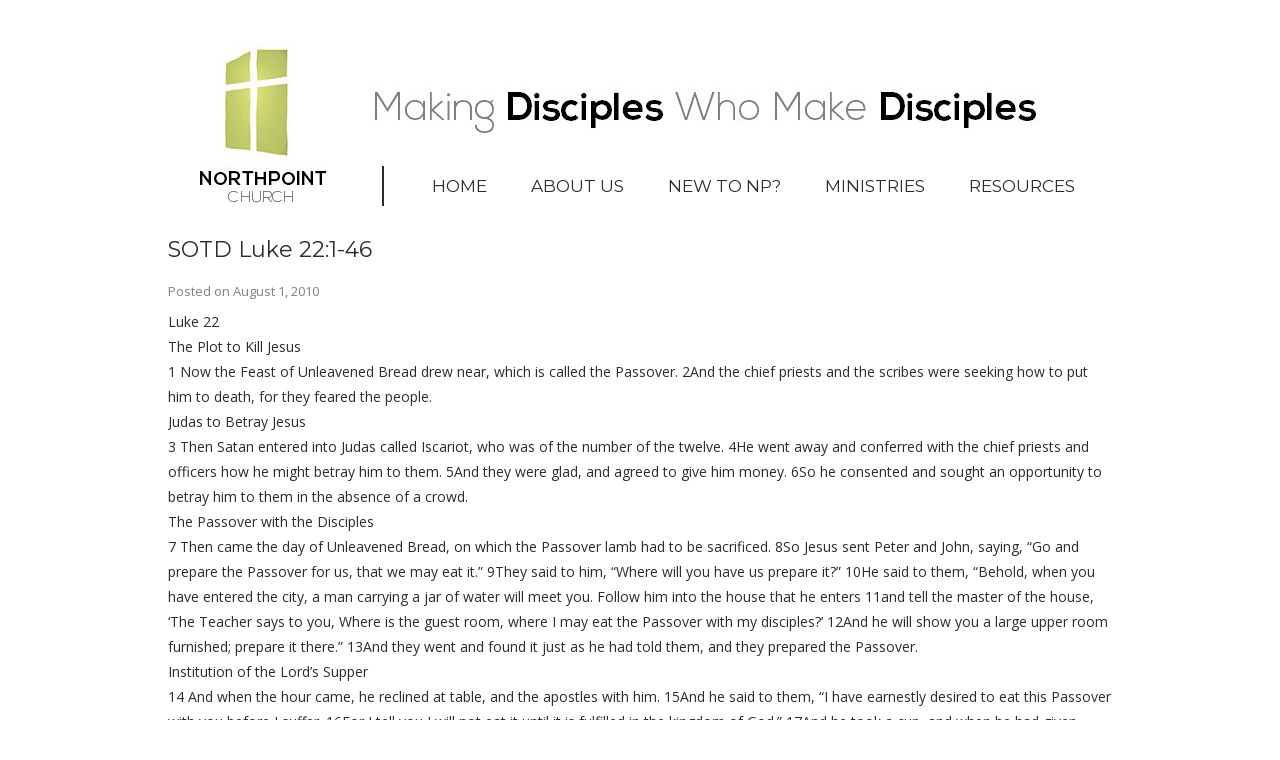

--- FILE ---
content_type: text/html; charset=UTF-8
request_url: https://northpointcorona.org/2010/08/01/sotd-luke-221-46/
body_size: 46630
content:
<!DOCTYPE HTML><html lang="en-US">

<head>
<meta charset="UTF-8" />
<link rel="profile" href="https://gmpg.org/xfn/11" />
<title>SOTD Luke 22:1-46 | Northpoint Church</title>
<link rel="canonical" href="https://northpointcorona.org/2010/08/01/sotd-luke-221-46/" />
		<script type="text/javascript">
			window._wpemojiSettings = {"baseUrl":"https:\/\/s.w.org\/images\/core\/emoji\/72x72\/","ext":".png","source":{"concatemoji":"https:\/\/northpointcorona.org\/wp-includes\/js\/wp-emoji-release.min.js?ver=4.5.32"}};
			!function(e,o,t){var a,n,r;function i(e){var t=o.createElement("script");t.src=e,t.type="text/javascript",o.getElementsByTagName("head")[0].appendChild(t)}for(r=Array("simple","flag","unicode8","diversity"),t.supports={everything:!0,everythingExceptFlag:!0},n=0;n<r.length;n++)t.supports[r[n]]=function(e){var t,a,n=o.createElement("canvas"),r=n.getContext&&n.getContext("2d"),i=String.fromCharCode;if(!r||!r.fillText)return!1;switch(r.textBaseline="top",r.font="600 32px Arial",e){case"flag":return r.fillText(i(55356,56806,55356,56826),0,0),3e3<n.toDataURL().length;case"diversity":return r.fillText(i(55356,57221),0,0),a=(t=r.getImageData(16,16,1,1).data)[0]+","+t[1]+","+t[2]+","+t[3],r.fillText(i(55356,57221,55356,57343),0,0),a!=(t=r.getImageData(16,16,1,1).data)[0]+","+t[1]+","+t[2]+","+t[3];case"simple":return r.fillText(i(55357,56835),0,0),0!==r.getImageData(16,16,1,1).data[0];case"unicode8":return r.fillText(i(55356,57135),0,0),0!==r.getImageData(16,16,1,1).data[0]}return!1}(r[n]),t.supports.everything=t.supports.everything&&t.supports[r[n]],"flag"!==r[n]&&(t.supports.everythingExceptFlag=t.supports.everythingExceptFlag&&t.supports[r[n]]);t.supports.everythingExceptFlag=t.supports.everythingExceptFlag&&!t.supports.flag,t.DOMReady=!1,t.readyCallback=function(){t.DOMReady=!0},t.supports.everything||(a=function(){t.readyCallback()},o.addEventListener?(o.addEventListener("DOMContentLoaded",a,!1),e.addEventListener("load",a,!1)):(e.attachEvent("onload",a),o.attachEvent("onreadystatechange",function(){"complete"===o.readyState&&t.readyCallback()})),(a=t.source||{}).concatemoji?i(a.concatemoji):a.wpemoji&&a.twemoji&&(i(a.twemoji),i(a.wpemoji)))}(window,document,window._wpemojiSettings);
		</script>
		

<!-- Stylesheets -->
<link rel='stylesheet' id='headway-google-fonts' href='//fonts.googleapis.com/css?family=Montserrat|Open+Sans' type='text/css' media='all' />
<style type="text/css">
img.wp-smiley,
img.emoji {
	display: inline !important;
	border: none !important;
	box-shadow: none !important;
	height: 1em !important;
	width: 1em !important;
	margin: 0 .07em !important;
	vertical-align: -0.1em !important;
	background: none !important;
	padding: 0 !important;
}
</style>
<link rel='stylesheet' id='PrayerEngineFrontendStyles-css'  href='https://northpointcorona.org/wp-content/plugins/prayerengine_plugin/css/pe_styles.css?ver=4.5.32' type='text/css' media='all' />
<link rel='stylesheet' id='SeriesEngineFrontendStyles-css'  href='https://northpointcorona.org/wp-content/plugins/seriesengine_plugin/css/se_styles.css?ver=4.5.32' type='text/css' media='all' />
<link rel='stylesheet' id='mediaelement-css'  href='https://northpointcorona.org/wp-includes/js/mediaelement/mediaelementplayer.min.css?ver=2.18.1' type='text/css' media='all' />
<link rel='stylesheet' id='wp-mediaelement-css'  href='https://northpointcorona.org/wp-includes/js/mediaelement/wp-mediaelement.min.css?ver=4.5.32' type='text/css' media='all' />
<link rel='stylesheet' id='seriesenginefontawesome-css'  href='https://northpointcorona.org/wp-content/plugins/seriesengine_plugin/css/font-awesome/css/font-awesome.min.css?ver=4.5.32' type='text/css' media='all' />
<link rel='stylesheet' id='headway-general-https-css'  href='https://northpointcorona.org/wp-content/uploads/headway/cache/general-https-eb6c768.css?ver=4.5.32' type='text/css' media='all' />
<link rel='stylesheet' id='headway-layout-single-post-https-css'  href='https://northpointcorona.org/wp-content/uploads/headway/cache/layout-single-post-https-50c0bdd.css?ver=4.5.32' type='text/css' media='all' />
<link rel='stylesheet' id='headway-responsive-grid-https-css'  href='https://northpointcorona.org/wp-content/uploads/headway/cache/responsive-grid-https-d2119e4.css?ver=4.5.32' type='text/css' media='all' />
<link rel='stylesheet' id='easingslider-css'  href='https://northpointcorona.org/wp-content/plugins/easing-slider/assets/css/public.min.css?ver=3.0.8' type='text/css' media='all' />
<link rel='stylesheet' id='font-awesome-icons-v4.7.0-css'  href='https://northpointcorona.org/wp-content/plugins/everest-counter-lite/css/font-awesome/font-awesome.min.css?ver=2.1.0' type='text/css' media='all' />
<link rel='stylesheet' id='ec_gener_icons-css'  href='https://northpointcorona.org/wp-content/plugins/everest-counter-lite/css/genericons.css?ver=2.1.0' type='text/css' media='all' />
<link rel='stylesheet' id='dashicons-css'  href='https://northpointcorona.org/wp-includes/css/dashicons.min.css?ver=4.5.32' type='text/css' media='all' />
<link rel='stylesheet' id='google-fonts-css'  href='//fonts.googleapis.com/css?family=Raleway%7CABeeZee%7CAguafina+Script%7COpen+Sans%7CRoboto%7CRoboto+Slab%7CLato%7CTitillium+Web%7CSource+Sans+Pro%7CPlayfair+Display%7CMontserrat%7CKhand%7COswald%7CEk+Mukta%7CRubik%7CPT+Sans+Narrow%7CPoppins%7COxygen%3A300%2C400%2C600%2C700&#038;ver=2.1.0' type='text/css' media='all' />
<link rel='stylesheet' id='ec_frontend_css-css'  href='https://northpointcorona.org/wp-content/plugins/everest-counter-lite/css/frontend/ec-frontend.css?ver=2.1.0' type='text/css' media='all' />
<link rel='stylesheet' id='simcal-qtip-css'  href='https://northpointcorona.org/wp-content/plugins/google-calendar-events/assets/generated/vendor/jquery.qtip.min.css?ver=3.4.3' type='text/css' media='all' />
<link rel='stylesheet' id='simcal-default-calendar-grid-css'  href='https://northpointcorona.org/wp-content/plugins/google-calendar-events/assets/generated/default-calendar-grid.min.css?ver=3.4.3' type='text/css' media='all' />
<link rel='stylesheet' id='simcal-default-calendar-list-css'  href='https://northpointcorona.org/wp-content/plugins/google-calendar-events/assets/generated/default-calendar-list.min.css?ver=3.4.3' type='text/css' media='all' />
<link rel='stylesheet' id='shiftnav-css'  href='https://northpointcorona.org/wp-content/plugins/shiftnav-responsive-mobile-menu/assets/css/shiftnav.min.css?ver=1.7.2' type='text/css' media='all' />
<link rel='stylesheet' id='shiftnav-font-awesome-css'  href='https://northpointcorona.org/wp-content/plugins/shiftnav-responsive-mobile-menu/assets/css/fontawesome/css/font-awesome.min.css?ver=1.7.2' type='text/css' media='all' />
<link rel='stylesheet' id='shiftnav-standard-dark-css'  href='https://northpointcorona.org/wp-content/plugins/shiftnav-responsive-mobile-menu/assets/css/skins/standard-dark.css?ver=1.7.2' type='text/css' media='all' />


<!-- Scripts -->
<script>if (document.location.protocol != "https:") {document.location = document.URL.replace(/^http:/i, "https:");}</script><script type='text/javascript' src='https://northpointcorona.org/wp-includes/js/jquery/jquery.js?ver=1.12.4'></script>
<script type='text/javascript' src='https://northpointcorona.org/wp-includes/js/jquery/jquery-migrate.min.js?ver=1.4.1'></script>
<script type='text/javascript'>
/* <![CDATA[ */
var peajax = {"ajaxurl":"https:\/\/northpointcorona.org\/wp-admin\/admin-ajax.php"};
/* ]]> */
</script>
<script type='text/javascript' src='https://northpointcorona.org/wp-content/plugins/prayerengine_plugin/js/prayerwall210.js?ver=4.5.32'></script>
<script type='text/javascript'>
/* <![CDATA[ */
var seajax = {"ajaxurl":"https:\/\/northpointcorona.org\/wp-admin\/admin-ajax.php"};
/* ]]> */
</script>
<script type='text/javascript' src='https://northpointcorona.org/wp-content/plugins/seriesengine_plugin/js/seriesenginefrontend281.js?ver=4.5.32'></script>
<script type='text/javascript' src='https://northpointcorona.org/wp-content/themes/headway/library/media/js/jquery.fitvids.js?ver=4.5.32'></script>
<script type='text/javascript' src='https://northpointcorona.org/wp-content/uploads/headway/cache/responsive-grid-js-https-e6e6939.js?ver=4.5.32'></script>
<script type='text/javascript' src='https://northpointcorona.org/wp-content/plugins/easing-slider/assets/js/public.min.js?ver=3.0.8'></script>
<script type='text/javascript' src='https://northpointcorona.org/wp-content/themes/headway/library/media/js/jquery.hoverintent.js?ver=4.5.32'></script>
<script type='text/javascript' src='https://northpointcorona.org/wp-content/themes/headway/library/blocks/navigation/js/jquery.superfish.js?ver=4.5.32'></script>
<script type='text/javascript' src='https://northpointcorona.org/wp-content/themes/headway/library/blocks/navigation/js/selectnav.js?ver=4.5.32'></script>
<script type='text/javascript' src='https://northpointcorona.org/wp-content/uploads/headway/cache/block-dynamic-js-layout-single-post-https-d9b4be5.js?ver=4.5.32'></script>

<!--[if lt IE 9]>
<script src="https://northpointcorona.org/wp-content/themes/headway/library/media/js/html5shiv.js"></script>
<![endif]-->

<!--[if lt IE 8]>
<script src="https://northpointcorona.org/wp-content/themes/headway/library/media/js/ie8.js"></script>
<![endif]-->

<script>
  (function(i,s,o,g,r,a,m){i['GoogleAnalyticsObject']=r;i[r]=i[r]||function(){
  (i[r].q=i[r].q||[]).push(arguments)},i[r].l=1*new Date();a=s.createElement(o),
  m=s.getElementsByTagName(o)[0];a.async=1;a.src=g;m.parentNode.insertBefore(a,m)
  })(window,document,'script','//www.google-analytics.com/analytics.js','ga');

  ga('create', 'UA-59562016-1', 'auto');
  ga('send', 'pageview');

</script>

<!-- Extras -->
<link rel="alternate" type="application/rss+xml" href="https://northpointcorona.org/feed/" title="Northpoint Church" />
<link rel="pingback" href="https://northpointcorona.org/xmlrpc.php" />
	<meta name="viewport" content="width=device-width, minimum-scale=1.0, maximum-scale=1.0" />
<link rel="alternate" type="application/rss+xml" title="Northpoint Church &raquo; Feed" href="https://northpointcorona.org/feed/" />
<link rel="alternate" type="application/rss+xml" title="Northpoint Church &raquo; Comments Feed" href="https://northpointcorona.org/comments/feed/" />
<link rel="alternate" type="application/rss+xml" title="Northpoint Church &raquo; SOTD Luke 22:1-46 Comments Feed" href="https://northpointcorona.org/2010/08/01/sotd-luke-221-46/feed/" />


<!-- Favicon -->
<link rel="shortcut icon" type="image/ico" href="https://northpointcorona.org/wp-content/uploads/2014/06/favicon.ico" />


<link rel='https://api.w.org/' href='https://northpointcorona.org/wp-json/' />
<link rel="EditURI" type="application/rsd+xml" title="RSD" href="https://northpointcorona.org/xmlrpc.php?rsd" />
<link rel="wlwmanifest" type="application/wlwmanifest+xml" href="https://northpointcorona.org/wp-includes/wlwmanifest.xml" /> 
<link rel='prev' title='SOTD Luke 23:26-56' href='https://northpointcorona.org/2010/08/01/sotd-luke-2326-56/' />
<link rel='next' title='SOTD Luke 22:47-23:25' href='https://northpointcorona.org/2010/08/02/sotd-luke-2247-2325/' />
<meta name="generator" content="WordPress 4.5.32" />
<link rel='shortlink' href='https://northpointcorona.org/?p=642' />
<link rel="alternate" type="application/json+oembed" href="https://northpointcorona.org/wp-json/oembed/1.0/embed?url=https%3A%2F%2Fnorthpointcorona.org%2F2010%2F08%2F01%2Fsotd-luke-221-46%2F" />
<link rel="alternate" type="text/xml+oembed" href="https://northpointcorona.org/wp-json/oembed/1.0/embed?url=https%3A%2F%2Fnorthpointcorona.org%2F2010%2F08%2F01%2Fsotd-luke-221-46%2F&#038;format=xml" />
<meta name="google-site-verification" content="uUO7K5B11vqIVz54YXsV_03EHNRRUu6DE80OGenfZ8o" /><link rel="canonical" href="https://northpointcorona.org/2010/08/01/sotd-luke-221-46/"/>

<!-- Display fixes for Internet Explorer -->
	<!--[if lte IE 6]>
	<link href="https://northpointcorona.org/wp-content/plugins/prayerengine_plugin/css/ie6_fix.css" rel="stylesheet" type="text/css" />
	<![endif]-->
	<!--[if IE 7]>
	<link href="https://northpointcorona.org/wp-content/plugins/prayerengine_plugin/css/ie7_fix.css" rel="stylesheet" type="text/css" />
	<![endif]-->
	<!--[if IE 8]>
	<link href="https://northpointcorona.org/wp-content/plugins/prayerengine_plugin/css/ie8_fix.css" rel="stylesheet" type="text/css" />
	<![endif]-->
	<!-- end display fixes for Internet Explorer --><!-- Display fixes for Internet Explorer -->
	<!--[if IE 9]>
	<link href="https://northpointcorona.org/wp-content/plugins/seriesengine_plugin/css/ie9_fix.css" rel="stylesheet" type="text/css" />
	<![endif]-->
	<!--[if IE 8]>
	<link href="https://northpointcorona.org/wp-content/plugins/seriesengine_plugin/css/ie8_fix.css" rel="stylesheet" type="text/css" />
	<![endif]-->
	<!--[if lte IE 7]>
	<link href="https://northpointcorona.org/wp-content/plugins/seriesengine_plugin/css/ie7_fix.css" rel="stylesheet" type="text/css" />
	<![endif]-->
	<!-- end display fixes for Internet Explorer -->
	<!-- ShiftNav CSS
	================================================================ -->
	<style type="text/css" id="shiftnav-dynamic-css">

	@media only screen and (min-width:1024px){ #shiftnav-toggle-main, .shiftnav-toggle-mobile{ display:none; } .shiftnav-wrap { padding-top:0 !important; } }
	@media only screen and (max-width:1023px){ .block-type-navigation{ display:none !important; } }

/* Status: Loaded from Transient */

	</style>
	<!-- end ShiftNav CSS -->

	
	<!-- Load It Like A Native App -->
	<meta name="apple-mobile-web-app-title" content="Northpoint">	<meta name="apple-touch-fullscreen" content="yes">
	<meta name="apple-mobile-web-app-capable" content="yes">
	<meta name="apple-mobile-web-app-status-bar-style" content="black">

	<!-- ICONOS IPHONE/IPAD WEB APP -->
	<link href="https://northpointcorona.org/wp-content/uploads/2016/01/Icon-60px.png" sizes="60x60" rel="apple-touch-icon-precomposed"/>	<link href="https://northpointcorona.org/wp-content/uploads/2016/01/Icon-60px-@2x.png" sizes="120x120" rel="apple-touch-icon-precomposed"/>	<link href="https://northpointcorona.org/wp-content/uploads/2016/01/Icon-60px-@3x.png" sizes="180x180" rel="apple-touch-icon-precomposed"/>	<link href="https://northpointcorona.org/wp-content/uploads/2016/01/Icon-76px.png" sizes="76x76" rel="apple-touch-icon-precomposed"/>	
	<!-- /* iPad Retina */ -->
			<!-- /* iPad Non-Retina */ -->
		
	<!-- iPhone 6 Retina -->
	<link href="https://northpointcorona.org/wp-content/uploads/2016/01/iPhone-6-Portrait-1.png" rel="apple-touch-startup-image" media="(device-width: 375px) and (device-height: 667px) and (orientation: portrait) and (-webkit-device-pixel-ratio: 2)">	<link href="https://northpointcorona.org/wp-content/uploads/2016/01/iPhone-6-Landscape.png" rel="apple-touch-startup-image" media="(device-width: 375px) and (device-height: 667px) and (orientation: landscape) and (-webkit-device-pixel-ratio: 2)">	<!-- iPhone 6 Plus Retina -->
	<link href="https://northpointcorona.org/wp-content/uploads/2016/01/iPhone-6-Portrait.png" rel="apple-touch-startup-image" media="(device-width: 414px) and (device-height: 736px) and (orientation: portrait) and (-webkit-device-pixel-ratio: 3)">	<link href="https://northpointcorona.org/wp-content/uploads/2016/01/iPhone-6-Landscape-1.png" rel="apple-touch-startup-image" media="(device-width: 414px) and (device-height: 736px) and (orientation: landscape) and (-webkit-device-pixel-ratio: 3)">
	<!-- /* iPhone 5 Retina */ -->
	<link href="https://northpointcorona.org/wp-content/uploads/2016/01/iPhone-5-5S.png" rel="apple-touch-startup-image" media="(device-width: 320px) and (device-height: 568px) and (-webkit-device-pixel-ratio: 2)">	<!-- /* iPhone 4 Retina */ -->
	<link href="https://northpointcorona.org/wp-content/uploads/2016/01/iPhone-4-4S.png" rel="apple-touch-startup-image" media="(device-width: 320px) and (device-height: 480px) and (-webkit-device-pixel-ratio: 2)">	<!-- /* iPhone 3 and 4 Non-Retina */ -->
	<link href="https://northpointcorona.org/wp-content/uploads/2016/01/iPhone-3-3G.png" rel="apple-touch-startup-image" media="(device-width: 320px) and (device-height: 480px) and (-webkit-device-pixel-ratio: 1)">
	
</head>

<body data-rsssl=1 class="single single-post postid-642 single-format-standard custom safari webkit responsive-grid-enabled responsive-grid-active layout-single-post-642 layout-using-single-post" itemscope itemtype="http://schema.org/WebPage">


<div id="whitewrap">


<div id="wrapper-17" class="wrapper wrapper-fixed wrapper-fixed-grid grid-fluid-24-25-15 responsive-grid wrapper-last" data-alias="">

<div class="grid-container clearfix">

<section class="row row-1">

<section class="column column-1 grid-left-0 grid-width-24">
<header id="block-1" class="block block-type-header block-fixed-height block-mirrored block-mirroring-b2k56061b7ee6072 block-original-26" data-alias="" itemscope="" itemtype="http://schema.org/WPHeader">
<div class="block-content">
<a href="https://northpointcorona.org" class="banner-image"><img src="https://northpointcorona.org/wp-content/uploads/2014/04/header-945x170.jpg" alt="Northpoint Church" /></a>
</div>

</header>

</section>

</section>


<section class="row row-2">

<section class="column column-1 grid-left-6 grid-width-18">
<nav id="block-2" class="block block-type-navigation block-fluid-height block-mirrored block-mirroring-b4356061b7ee62e2 block-original-27" data-alias="" itemscope="" itemtype="http://schema.org/SiteNavigationElement">
<div class="block-content">
<div class="nav-horizontal nav-align-left"><ul id="menu-navigation" class="menu"><li id="menu-item-8473" class="menu-item menu-item-type-post_type menu-item-object-page menu-item-8473"><a href="https://northpointcorona.org/">Home</a></li>
<li id="menu-item-8997" class="menu-item menu-item-type-custom menu-item-object-custom menu-item-has-children menu-item-8997"><a href="#">About Us</a>
<ul class="sub-menu">
	<li id="menu-item-8438" class="menu-item menu-item-type-post_type menu-item-object-page menu-item-8438"><a href="https://northpointcorona.org/about/who-we-are/">Who We Are</a></li>
	<li id="menu-item-8439" class="menu-item menu-item-type-post_type menu-item-object-page menu-item-8439"><a href="https://northpointcorona.org/about/leadership-2/">Leadership</a></li>
	<li id="menu-item-8535" class="menu-item menu-item-type-post_type menu-item-object-page menu-item-8535"><a href="https://northpointcorona.org/about/leadership-2/pastors/">Pastors &#038; Directors</a></li>
	<li id="menu-item-8537" class="menu-item menu-item-type-post_type menu-item-object-page menu-item-8537"><a href="https://northpointcorona.org/about/leadership-2/elders/">Elders</a></li>
	<li id="menu-item-8440" class="menu-item menu-item-type-post_type menu-item-object-page menu-item-8440"><a href="https://northpointcorona.org/about/staff/">Staff</a></li>
</ul>
</li>
<li id="menu-item-8998" class="menu-item menu-item-type-custom menu-item-object-custom menu-item-has-children menu-item-8998"><a href="#">New to NP?</a>
<ul class="sub-menu">
	<li id="menu-item-8433" class="menu-item menu-item-type-post_type menu-item-object-page menu-item-8433"><a href="https://northpointcorona.org/welcome/">Welcome to Northpoint</a></li>
	<li id="menu-item-8847" class="menu-item menu-item-type-post_type menu-item-object-page menu-item-8847"><a href="https://northpointcorona.org/new/what-to-expect/">Plan Your Visit</a></li>
	<li id="menu-item-8436" class="menu-item menu-item-type-post_type menu-item-object-page menu-item-8436"><a href="https://northpointcorona.org/location/">Location</a></li>
	<li id="menu-item-24900" class="menu-item menu-item-type-post_type menu-item-object-page menu-item-24900"><a href="https://northpointcorona.org/new/this-week-northpoint/">This Week @ Northpoint</a></li>
</ul>
</li>
<li id="menu-item-10187" class="menu-item menu-item-type-custom menu-item-object-custom menu-item-has-children menu-item-10187"><a href="#">Ministries</a>
<ul class="sub-menu">
	<li id="menu-item-8442" class="menu-item menu-item-type-post_type menu-item-object-page menu-item-8442"><a href="https://northpointcorona.org/ministries/npkids/">NP Kids</a></li>
	<li id="menu-item-8443" class="menu-item menu-item-type-post_type menu-item-object-page menu-item-has-children menu-item-8443"><a href="https://northpointcorona.org/ministries/students/">Students</a>
	<ul class="sub-menu">
		<li id="menu-item-18798" class="menu-item menu-item-type-post_type menu-item-object-enmse_message menu-item-18798"><a>Message: &#8220;Godly Living (Part 1)&#8221; from Taylor Mendoza</a></li>
	</ul>
</li>
	<li id="menu-item-8444" class="menu-item menu-item-type-post_type menu-item-object-page menu-item-8444"><a href="https://northpointcorona.org/college/">Revolve (College)</a></li>
	<li id="menu-item-8445" class="menu-item menu-item-type-post_type menu-item-object-page menu-item-8445"><a href="https://northpointcorona.org/ministries/adult/growth-groups/">Growth Groups</a></li>
	<li id="menu-item-8446" class="menu-item menu-item-type-post_type menu-item-object-page menu-item-8446"><a href="https://northpointcorona.org/ministries/adult/mens/">Men</a></li>
	<li id="menu-item-8447" class="menu-item menu-item-type-post_type menu-item-object-page menu-item-8447"><a href="https://northpointcorona.org/ministries/adult/womens/">Women</a></li>
	<li id="menu-item-8448" class="menu-item menu-item-type-post_type menu-item-object-page menu-item-8448"><a href="https://northpointcorona.org/ministries/adult/adult-disciple-groups-sunday/">Adult Disciple Groups</a></li>
	<li id="menu-item-8449" class="menu-item menu-item-type-post_type menu-item-object-page menu-item-has-children menu-item-8449"><a href="https://northpointcorona.org/ministries/missionsoutreach/">Missions &#038; Outreach</a>
	<ul class="sub-menu">
		<li id="menu-item-8670" class="menu-item menu-item-type-post_type menu-item-object-page menu-item-8670"><a href="https://northpointcorona.org/ministries/missionsoutreach/missions/">Missions</a></li>
		<li id="menu-item-8671" class="menu-item menu-item-type-post_type menu-item-object-page menu-item-8671"><a href="https://northpointcorona.org/ministries/missionsoutreach/outreach/">Outreach</a></li>
	</ul>
</li>
	<li id="menu-item-8450" class="menu-item menu-item-type-post_type menu-item-object-page menu-item-8450"><a href="https://northpointcorona.org/ministries/care/">Care</a></li>
	<li id="menu-item-8451" class="menu-item menu-item-type-post_type menu-item-object-page menu-item-8451"><a href="https://northpointcorona.org/ministries/prayer/">Prayer</a></li>
	<li id="menu-item-8452" class="menu-item menu-item-type-post_type menu-item-object-page menu-item-8452"><a href="https://northpointcorona.org/ministries/worship/">Worship Arts</a></li>
</ul>
</li>
<li id="menu-item-8733" class="menu-item menu-item-type-custom menu-item-object-custom menu-item-has-children menu-item-8733"><a href="#">Resources</a>
<ul class="sub-menu">
	<li id="menu-item-8454" class="menu-item menu-item-type-post_type menu-item-object-page menu-item-8454"><a href="https://northpointcorona.org/media/sermon-archive/">Sermons</a></li>
	<li id="menu-item-8455" class="menu-item menu-item-type-post_type menu-item-object-page menu-item-8455"><a href="https://northpointcorona.org/media/sermon-archive/current-sermons/">Sermon Notes &#038; Slides</a></li>
	<li id="menu-item-8456" class="menu-item menu-item-type-post_type menu-item-object-page menu-item-8456"><a href="https://northpointcorona.org/giving/">Giving</a></li>
	<li id="menu-item-8457" class="menu-item menu-item-type-post_type menu-item-object-page menu-item-8457"><a href="https://northpointcorona.org/ministries/worship/calendar/">Calendar</a></li>
	<li id="menu-item-8462" class="menu-item menu-item-type-post_type menu-item-object-page menu-item-8462"><a href="https://northpointcorona.org/np-blog-post/">Encourage One Another</a></li>
	<li id="menu-item-19135" class="menu-item menu-item-type-post_type menu-item-object-page menu-item-19135"><a href="https://northpointcorona.org/media/get-connected/">Connect &#038; Serve</a></li>
	<li id="menu-item-21598" class="menu-item menu-item-type-post_type menu-item-object-page menu-item-21598"><a href="https://northpointcorona.org/np-bookstall/">NP Bookstall</a></li>
</ul>
</li>
</ul></div>
</div>

</nav>

</section>

</section>


<section class="row row-3">

<section class="column column-1 grid-left-0 grid-width-24">
<div id="block-bk0572126c099aa5" class="block block-type-text block-fluid-height block-mirrored block-mirroring-bk0572126c099aa5 block-original-bd357212d04ab560" data-alias="">
<div class="block-content">
<div class="entry-content"><div id="device"><div id="mobile-buttons-blog"><a href="https://northpointcorona.org/media/sermon-archive/"><img src="https://northpointcorona.org/wp-content/uploads/2014/03/podcasts-button.png" alt="podcasts button" width="24%" style="margin-right: 1%; opacity: .5;" class="alignnone size-full wp-image-11399" /></a><a href="https://northpointcorona.org/this-week/"><img src="https://northpointcorona.org/wp-content/uploads/2014/03/news-button.png" alt="news button" width="24%" style="margin-right: 1%" class="alignnone size-full wp-image-11402" /></a><a href="https://northpointcorona.org/ministries/worship/calendar/"><img src="https://northpointcorona.org/wp-content/uploads/2014/03/calendar-button.png" alt="calendar button" width="24%" style="margin-right: 1%; opacity: .5;" class="alignnone size-full wp-image-11400" /></a><a href="https://northpointcorona.org/more"><img src="https://northpointcorona.org/wp-content/uploads/2014/03/more-button.png" alt="more button" width="24%" class="alignnone size-full wp-image-11401" style="opacity: .5;"/></a></div></div></div>
</div>

</div>

</section>

</section>


<section class="row row-4">

<section class="column column-1 grid-left-0 grid-width-24">
<div id="block-30" class="block block-type-content block-fluid-height" data-alias="">
<div class="block-content">
<div class="loop"><article id="post-642" class="post-642 post type-post status-publish format-standard hentry category-sotd author-webstervilledesign default" itemscope itemtype="http://schema.org/Article"><header><h1 class="entry-title" itemprop="headline">SOTD Luke 22:1-46</h1><div class="entry-meta entry-meta-above">Posted on <time class="entry-date published updated" itemprop="datePublished" datetime="2010-08-01T07:28:36-07:00">August 1, 2010</time></div></header><div class="entry-content" itemprop="text"><p>Luke 22<br />
The Plot to Kill Jesus<br />
 1 Now the Feast of Unleavened Bread drew near, which is called the Passover. 2And the chief priests and the scribes were seeking how to put him to death, for they feared the people.<br />
Judas to Betray Jesus<br />
 3 Then Satan entered into Judas called Iscariot, who was of the number of the twelve. 4He went away and conferred with the chief priests and officers how he might betray him to them. 5And they were glad, and agreed to give him money. 6So he consented and sought an opportunity to betray him to them in the absence of a crowd.<br />
The Passover with the Disciples<br />
 7 Then came the day of Unleavened Bread, on which the Passover lamb had to be sacrificed. 8So Jesus sent Peter and John, saying, &#8220;Go and prepare the Passover for us, that we may eat it.&#8221; 9They said to him, &#8220;Where will you have us prepare it?&#8221; 10He said to them, &#8220;Behold, when you have entered the city, a man carrying a jar of water will meet you. Follow him into the house that he enters 11and tell the master of the house, &#8216;The Teacher says to you, Where is the guest room, where I may eat the Passover with my disciples?&#8217; 12And he will show you a large upper room furnished; prepare it there.&#8221; 13And they went and found it just as he had told them, and they prepared the Passover.<br />
Institution of the Lord’s Supper<br />
 14 And when the hour came, he reclined at table, and the apostles with him. 15And he said to them, &#8220;I have earnestly desired to eat this Passover with you before I suffer. 16For I tell you I will not eat it until it is fulfilled in the kingdom of God.&#8221; 17And he took a cup, and when he had given thanks he said, &#8220;Take this, and divide it among yourselves. 18 For I tell you that from now on I will not drink of the fruit of the vine until the kingdom of God comes.&#8221; 19 And he took bread, and when he had given thanks, he broke it and gave it to them, saying, &#8220;This is my body, which is given for you. Do this in remembrance of me.&#8221; 20And likewise the cup after they had eaten, saying, &#8220;This cup that is poured out for you is the new covenant in my blood. 21 But behold, the hand of him who betrays me is with me on the table. 22For the Son of Man goes as it has been determined, but woe to that man by whom he is betrayed!&#8221; 23And they began to question one another, which of them it could be who was going to do this.<br />
Who Is the Greatest?<br />
 24 A dispute also arose among them, as to which of them was to be regarded as the greatest. 25 And he said to them, &#8220;The kings of the Gentiles exercise lordship over them, and those in authority over them are called benefactors. 26 But not so with you. Rather, let the greatest among you become as the youngest, and the leader as one who serves. 27For who is the greater, one who reclines at table or one who serves? Is it not the one who reclines at table? But I am among you as the one who serves.</p>
<p> 28&#8243;You are those who have stayed with me in my trials, 29and I assign to you, as my Father assigned to me, a kingdom, 30 that you may eat and drink at my table in my kingdom and sit on thrones judging the twelve tribes of Israel.<br />
Jesus Foretells Peter’s Denial<br />
 31&#8243;Simon, Simon, behold, Satan demanded to have you, that he might sift you like wheat, 32but I have prayed for you that your faith may not fail. And when you have turned again, strengthen your brothers.&#8221; 33Peter said to him, &#8220;Lord, I am ready to go with you both to prison and to death.&#8221; 34 Jesus said, &#8220;I tell you, Peter, the rooster will not crow this day, until you deny three times that you know me.&#8221;<br />
Scripture Must Be Fulfilled in Jesus<br />
 35And he said to them, &#8220;When I sent you out with no moneybag or knapsack or sandals, did you lack anything?&#8221; They said, &#8220;Nothing.&#8221; 36He said to them, &#8220;But now let the one who has a moneybag take it, and likewise a knapsack. And let the one who has no sword sell his cloak and buy one. 37For I tell you that this Scripture must be fulfilled in me: &#8216;And he was numbered with the transgressors.&#8217; For what is written about me has its fulfillment.&#8221; 38And they said, &#8220;Look, Lord, here are two swords.&#8221; And he said to them, &#8220;It is enough.&#8221;<br />
Jesus Prays on the Mount of Olives<br />
 39 And he came out and went, as was his custom, to the Mount of Olives, and the disciples followed him. 40 And when he came to the place, he said to them, &#8220;Pray that you may not enter into temptation.&#8221; 41And he withdrew from them about a stone’s throw, and knelt down and prayed, 42saying, &#8220;Father, if you are willing, remove this cup from me. Nevertheless, not my will, but yours, be done.&#8221; 43And there appeared to him an angel from heaven, strengthening him. 44And being in an agony he prayed more earnestly; and his sweat became like great drops of blood falling down to the ground. 45And when he rose from prayer, he came to the disciples and found them sleeping for sorrow, 46and he said to them, &#8220;Why are you sleeping? Rise and pray that you may not enter into temptation.&#8221;</p>
</div><footer class="entry-utility entry-utility-below entry-meta">Filed Under: <a href="https://northpointcorona.org/category/juniorhigh/sotd/" rel="category tag">SOTD</a></footer></article><div id="nav-below" class="loop-navigation single-post-navigation loop-utility loop-utility-below" itemscope itemtype="http://schema.org/SiteNavigationElement"><div class="nav-previous" itemprop="url"><a href="https://northpointcorona.org/2010/08/01/sotd-luke-2326-56/" rel="prev"><span class="meta-nav">&larr;</span> SOTD Luke 23:26-56</a></div><div class="nav-next" itemprop="url"><a href="https://northpointcorona.org/2010/08/02/sotd-luke-2247-2325/" rel="next">SOTD Luke 22:47-23:25 <span class="meta-nav">&rarr;</span></a></div></div></div>
</div>

</div>

</section>

</section>


<section class="row row-5">

<section class="column column-1 grid-left-0 grid-width-24">
<footer id="block-6" class="block block-type-footer block-fluid-height block-mirrored block-mirroring-btz56061b7ee67c1 block-original-29" data-alias="" itemscope="" itemtype="http://schema.org/WPFooter">
<div class="block-content">

<div class="footer-container">

<div class="footer">
<p class="copyright footer-copyright"><h1><strong>Northpoint</strong> Church</h1>988 West Ontario Avenue, Corona, CA 92882 | 951.734.1335 | (Sundays 9:00 & 10:45)<br/>Website by <a href="http://webstervilledesign.com">Websterville Design</a> | Copyright © 2014 Northpoint Evangelical Free Church</p><p class="footer-responsive-grid-link-container footer-responsive-grid-link-disable-container"><a href="https://northpointcorona.org/2010/08/01/sotd-luke-221-46/?full-site=true" rel="nofollow" class="footer-responsive-grid-link footer-responsive-grid-disable footer-link">View Full Site</a></p>
</div>
</div>
</div>

</footer>

</section>

</section>


</div>

</div>




	<!-- ShiftNav Main Toggle -->
		<div id="shiftnav-toggle-main" class="shiftnav-toggle-main-align-center shiftnav-toggle-style-full_bar shiftnav-togglebar-gap-auto shiftnav-toggle-edge-right shiftnav-toggle-icon-x"   ><button id="shiftnav-toggle-main-button" class="shiftnav-toggle shiftnav-toggle-shiftnav-main shiftnav-toggle-burger" tabindex="1" data-shiftnav-target="shiftnav-main" aria-label="Toggle Menu"><i class="fa fa-bars"></i></button>	<div class="shiftnav-main-toggle-content shiftnav-toggle-main-block"><a href="https://northpointcorona.org">Northpoint Church</a></div></div>	
	<!-- /#shiftnav-toggle-main -->

	


	<!-- ShiftNav #shiftnav-main -->
	<div class="shiftnav shiftnav-nojs shiftnav-shiftnav-main shiftnav-right-edge shiftnav-skin-standard-dark shiftnav-transition-standard" id="shiftnav-main" data-shiftnav-id="shiftnav-main">
		<div class="shiftnav-inner">

		
		<nav class="shiftnav-nav"><ul id="menu-navigation-1" class="shiftnav-menu shiftnav-targets-default shiftnav-targets-text-default shiftnav-targets-icon-default"><li class="menu-item menu-item-type-post_type menu-item-object-page menu-item-8473 shiftnav-depth-0"><a class="shiftnav-target"  href="https://northpointcorona.org/">Home</a></li><li class="menu-item menu-item-type-custom menu-item-object-custom menu-item-has-children menu-item-8997 shiftnav-sub-always shiftnav-depth-0"><a class="shiftnav-target"  href="#">About Us</a>
<ul class="sub-menu sub-menu-1">
<li class="menu-item menu-item-type-post_type menu-item-object-page menu-item-8438 shiftnav-depth-1"><a class="shiftnav-target"  href="https://northpointcorona.org/about/who-we-are/">Who We Are</a></li><li class="menu-item menu-item-type-post_type menu-item-object-page menu-item-8439 shiftnav-depth-1"><a class="shiftnav-target"  href="https://northpointcorona.org/about/leadership-2/">Leadership</a></li><li class="menu-item menu-item-type-post_type menu-item-object-page menu-item-8535 shiftnav-depth-1"><a class="shiftnav-target"  href="https://northpointcorona.org/about/leadership-2/pastors/">Pastors &#038; Directors</a></li><li class="menu-item menu-item-type-post_type menu-item-object-page menu-item-8537 shiftnav-depth-1"><a class="shiftnav-target"  href="https://northpointcorona.org/about/leadership-2/elders/">Elders</a></li><li class="menu-item menu-item-type-post_type menu-item-object-page menu-item-8440 shiftnav-depth-1"><a class="shiftnav-target"  href="https://northpointcorona.org/about/staff/">Staff</a></li><li class="shiftnav-retract"><a tabindex="0" class="shiftnav-target"><i class="fa fa-chevron-left"></i> Back</a></li></ul>
</li><li class="menu-item menu-item-type-custom menu-item-object-custom menu-item-has-children menu-item-8998 shiftnav-sub-always shiftnav-depth-0"><span class="shiftnav-target" >New to NP?</span>
<ul class="sub-menu sub-menu-1">
<li class="menu-item menu-item-type-post_type menu-item-object-page menu-item-8433 shiftnav-depth-1"><a class="shiftnav-target"  href="https://northpointcorona.org/welcome/">Welcome to Northpoint</a></li><li class="menu-item menu-item-type-post_type menu-item-object-page menu-item-8847 shiftnav-depth-1"><a class="shiftnav-target"  href="https://northpointcorona.org/new/what-to-expect/">Plan Your Visit</a></li><li class="menu-item menu-item-type-post_type menu-item-object-page menu-item-8436 shiftnav-depth-1"><a class="shiftnav-target"  href="https://northpointcorona.org/location/">Location</a></li><li class="menu-item menu-item-type-post_type menu-item-object-page menu-item-24900 shiftnav-depth-1"><a class="shiftnav-target"  href="https://northpointcorona.org/new/this-week-northpoint/">This Week @ Northpoint</a></li><li class="shiftnav-retract"><a tabindex="0" class="shiftnav-target"><i class="fa fa-chevron-left"></i> Back</a></li></ul>
</li><li class="menu-item menu-item-type-custom menu-item-object-custom menu-item-has-children menu-item-10187 shiftnav-sub-always shiftnav-depth-0"><span class="shiftnav-target" >Ministries</span>
<ul class="sub-menu sub-menu-1">
<li class="menu-item menu-item-type-post_type menu-item-object-page menu-item-8442 shiftnav-depth-1"><a class="shiftnav-target"  href="https://northpointcorona.org/ministries/npkids/">NP Kids</a></li><li class="menu-item menu-item-type-post_type menu-item-object-page menu-item-has-children menu-item-8443 shiftnav-sub-always shiftnav-depth-1"><a class="shiftnav-target"  href="https://northpointcorona.org/ministries/students/">Students</a>
	<ul class="sub-menu sub-menu-2">
<li class="menu-item menu-item-type-post_type menu-item-object-enmse_message menu-item-18798 shiftnav-depth-2"><a class="shiftnav-target" >Message: &#8220;Godly Living (Part 1)&#8221; from Taylor Mendoza</a></li><li class="shiftnav-retract"><a tabindex="0" class="shiftnav-target"><i class="fa fa-chevron-left"></i> Back</a></li>	</ul>
</li><li class="menu-item menu-item-type-post_type menu-item-object-page menu-item-8444 shiftnav-depth-1"><a class="shiftnav-target"  href="https://northpointcorona.org/college/">Revolve (College)</a></li><li class="menu-item menu-item-type-post_type menu-item-object-page menu-item-8445 shiftnav-depth-1"><a class="shiftnav-target"  href="https://northpointcorona.org/ministries/adult/growth-groups/">Growth Groups</a></li><li class="menu-item menu-item-type-post_type menu-item-object-page menu-item-8446 shiftnav-depth-1"><a class="shiftnav-target"  href="https://northpointcorona.org/ministries/adult/mens/">Men</a></li><li class="menu-item menu-item-type-post_type menu-item-object-page menu-item-8447 shiftnav-depth-1"><a class="shiftnav-target"  href="https://northpointcorona.org/ministries/adult/womens/">Women</a></li><li class="menu-item menu-item-type-post_type menu-item-object-page menu-item-8448 shiftnav-depth-1"><a class="shiftnav-target"  href="https://northpointcorona.org/ministries/adult/adult-disciple-groups-sunday/">Adult Disciple Groups</a></li><li class="menu-item menu-item-type-post_type menu-item-object-page menu-item-has-children menu-item-8449 shiftnav-sub-always shiftnav-depth-1"><a class="shiftnav-target"  href="https://northpointcorona.org/ministries/missionsoutreach/">Missions &#038; Outreach</a>
	<ul class="sub-menu sub-menu-2">
<li class="menu-item menu-item-type-post_type menu-item-object-page menu-item-8670 shiftnav-depth-2"><a class="shiftnav-target"  href="https://northpointcorona.org/ministries/missionsoutreach/missions/">Missions</a></li><li class="menu-item menu-item-type-post_type menu-item-object-page menu-item-8671 shiftnav-depth-2"><a class="shiftnav-target"  href="https://northpointcorona.org/ministries/missionsoutreach/outreach/">Outreach</a></li><li class="shiftnav-retract"><a tabindex="0" class="shiftnav-target"><i class="fa fa-chevron-left"></i> Back</a></li>	</ul>
</li><li class="menu-item menu-item-type-post_type menu-item-object-page menu-item-8450 shiftnav-depth-1"><a class="shiftnav-target"  href="https://northpointcorona.org/ministries/care/">Care</a></li><li class="menu-item menu-item-type-post_type menu-item-object-page menu-item-8451 shiftnav-depth-1"><a class="shiftnav-target"  href="https://northpointcorona.org/ministries/prayer/">Prayer</a></li><li class="menu-item menu-item-type-post_type menu-item-object-page menu-item-8452 shiftnav-depth-1"><a class="shiftnav-target"  href="https://northpointcorona.org/ministries/worship/">Worship Arts</a></li><li class="shiftnav-retract"><a tabindex="0" class="shiftnav-target"><i class="fa fa-chevron-left"></i> Back</a></li></ul>
</li><li class="menu-item menu-item-type-custom menu-item-object-custom menu-item-has-children menu-item-8733 shiftnav-sub-always shiftnav-depth-0"><span class="shiftnav-target" >Resources</span>
<ul class="sub-menu sub-menu-1">
<li class="menu-item menu-item-type-post_type menu-item-object-page menu-item-8454 shiftnav-depth-1"><a class="shiftnav-target"  href="https://northpointcorona.org/media/sermon-archive/">Sermons</a></li><li class="menu-item menu-item-type-post_type menu-item-object-page menu-item-8455 shiftnav-depth-1"><a class="shiftnav-target"  href="https://northpointcorona.org/media/sermon-archive/current-sermons/">Sermon Notes &#038; Slides</a></li><li class="menu-item menu-item-type-post_type menu-item-object-page menu-item-8456 shiftnav-depth-1"><a class="shiftnav-target"  href="https://northpointcorona.org/giving/">Giving</a></li><li class="menu-item menu-item-type-post_type menu-item-object-page menu-item-8457 shiftnav-depth-1"><a class="shiftnav-target"  href="https://northpointcorona.org/ministries/worship/calendar/">Calendar</a></li><li class="menu-item menu-item-type-post_type menu-item-object-page menu-item-8462 shiftnav-depth-1"><a class="shiftnav-target"  href="https://northpointcorona.org/np-blog-post/">Encourage One Another</a></li><li class="menu-item menu-item-type-post_type menu-item-object-page menu-item-19135 shiftnav-depth-1"><a class="shiftnav-target"  href="https://northpointcorona.org/media/get-connected/">Connect &#038; Serve</a></li><li class="menu-item menu-item-type-post_type menu-item-object-page menu-item-21598 shiftnav-depth-1"><a class="shiftnav-target"  href="https://northpointcorona.org/np-bookstall/">NP Bookstall</a></li><li class="shiftnav-retract"><a tabindex="0" class="shiftnav-target"><i class="fa fa-chevron-left"></i> Back</a></li></ul>
</li></ul></nav>
		<button class="shiftnav-sr-close shiftnav-sr-only shiftnav-sr-only-focusable">
			&times; Close Panel		</button>

		</div><!-- /.shiftnav-inner -->
	</div><!-- /.shiftnav #shiftnav-main -->


	<script type='text/javascript'>
/* <![CDATA[ */
var mejsL10n = {"language":"en-US","strings":{"Close":"Close","Fullscreen":"Fullscreen","Download File":"Download File","Download Video":"Download Video","Play\/Pause":"Play\/Pause","Mute Toggle":"Mute Toggle","None":"None","Turn off Fullscreen":"Turn off Fullscreen","Go Fullscreen":"Go Fullscreen","Unmute":"Unmute","Mute":"Mute","Captions\/Subtitles":"Captions\/Subtitles"}};
var _wpmejsSettings = {"pluginPath":"\/wp-includes\/js\/mediaelement\/"};
/* ]]> */
</script>
<script type='text/javascript' src='https://northpointcorona.org/wp-includes/js/mediaelement/mediaelement-and-player.min.js?ver=2.18.1-a'></script>
<script type='text/javascript' src='https://northpointcorona.org/wp-includes/js/mediaelement/wp-mediaelement.min.js?ver=4.5.32'></script>
<script type='text/javascript' src='https://northpointcorona.org/wp-includes/js/comment-reply.min.js?ver=4.5.32'></script>
<script type='text/javascript' src='https://northpointcorona.org/wp-content/plugins/everest-counter-lite/js/jquery.waypoints.js?ver=2.1.0'></script>
<script type='text/javascript' src='https://northpointcorona.org/wp-content/plugins/everest-counter-lite/js/jquery.counterup.js?ver=2.1.0'></script>
<script type='text/javascript' src='https://northpointcorona.org/wp-content/plugins/everest-counter-lite/js/ec-frontend.js?ver=2.1.0'></script>
<script type='text/javascript' src='https://northpointcorona.org/wp-content/plugins/google-calendar-events/assets/generated/vendor/jquery.qtip.min.js?ver=3.4.3'></script>
<script type='text/javascript'>
/* <![CDATA[ */
var simcal_default_calendar = {"ajax_url":"\/wp-admin\/admin-ajax.php","nonce":"3caa0734b2","locale":"en_US","text_dir":"ltr","months":{"full":["January","February","March","April","May","June","July","August","September","October","November","December"],"short":["Jan","Feb","Mar","Apr","May","Jun","Jul","Aug","Sep","Oct","Nov","Dec"]},"days":{"full":["Sunday","Monday","Tuesday","Wednesday","Thursday","Friday","Saturday"],"short":["Sun","Mon","Tue","Wed","Thu","Fri","Sat"]},"meridiem":{"AM":"AM","am":"am","PM":"PM","pm":"pm"}};
/* ]]> */
</script>
<script type='text/javascript' src='https://northpointcorona.org/wp-content/plugins/google-calendar-events/assets/generated/default-calendar.min.js?ver=3.4.3'></script>
<script type='text/javascript'>
/* <![CDATA[ */
var shiftnav_data = {"shift_body":"off","shift_body_wrapper":"","lock_body":"on","lock_body_x":"off","open_current":"off","collapse_accordions":"off","scroll_panel":"on","breakpoint":"1024","v":"1.7.2","pro":"0","touch_off_close":"on","scroll_offset":"100","disable_transforms":"off","close_on_target_click":"off","scroll_top_boundary":"50","scroll_tolerance":"10","process_uber_segments":"on"};
/* ]]> */
</script>
<script type='text/javascript' src='https://northpointcorona.org/wp-content/plugins/shiftnav-responsive-mobile-menu/assets/js/shiftnav.min.js?ver=1.7.2'></script>
<script type='text/javascript' src='https://northpointcorona.org/wp-content/plugins/google-calendar-events/assets/generated/vendor/imagesloaded.pkgd.min.js?ver=3.4.3'></script>
<script type='text/javascript' src='https://northpointcorona.org/wp-includes/js/wp-embed.min.js?ver=4.5.32'></script>
<script type='text/javascript' src='https://northpointcorona.org/wp-content/plugins/web-app/navigation.min.js?ver=4.5.32'></script>


</div>



</body>


</html>

--- FILE ---
content_type: text/css
request_url: https://northpointcorona.org/wp-content/uploads/headway/cache/general-https-eb6c768.css?ver=4.5.32
body_size: 44482
content:
html,body,div,span,applet,object,iframe,h1,h2,h3,h4,h5,h6,p,blockquote,pre,a,abbr,acronym,address,big,cite,code,del,dfn,em,img,ins,kbd,q,s,samp,small,strike,strong,sub,sup,tt,var,b,u,i,center,dl,dt,dd,ol,ul,li,fieldset,form,label,legend,table,caption,tbody,tfoot,thead,tr,th,td,article,aside,canvas,details,embed,figure,figcaption,footer,header,hgroup,menu,nav,output,ruby,section,summary,time,mark,audio,video{margin:0;padding:0;border:0;font:inherit;vertical-align:baseline;}article,aside,details,figcaption,figure,footer,header,hgroup,menu,nav,section{display:block;}body{line-height:1;margin:0;background-color:#fff;}ol,ul{list-style:none;}blockquote,q{quotes:none;}blockquote:before,blockquote:after,q:before,q:after{content:'';content:none;}table{border-collapse:collapse;border-spacing:0;}a{outline:none;}img{outline:none;}.clearfix:before,.clearfix:after{content:"";display:table;}.clearfix:after{clear:both;}.clearfix{zoom:1}div.wrapper{margin:0 auto;clear:both}div.wrapper.wrapper-fluid{width:100%;-moz-box-sizing:border-box;-webkit-box-sizing:border-box;box-sizing:border-box}div.wrapper.wrapper-fluid.wrapper-first{margin-top:0}div.wrapper.wrapper-fluid.wrapper-last{margin-bottom:0}div.grid-container{width:100%;height:auto;margin:0}div.wrapper-fluid div.grid-container{margin:0 auto}div.wrapper-fluid.wrapper-fluid-grid div.grid-container{width:100%}.clear{clear:both}.block{box-shadow:none;background:none;margin:0 0 10px;border:none;float:left;-moz-box-sizing:border-box;-webkit-box-sizing:border-box;box-sizing:border-box;width:100%;overflow:hidden}div.block-content{display:block;float:left;width:100%;height:auto}.block-fixed-height div.block-content,body.visual-editor-iframe-grid div.block-content{height:100%}.row{float:left;width:100%}.column{float:left}.column-1.grid-left-0{margin-left:0 !important}.sub-column-1{clear:both}div.wrapper-no-blocks div.entry-content{margin:40px 0 !important;text-align:center}.block-type-header .banner{display:block}.block-type-header .banner a{display:block}.block-type-header a.banner-image{display:block;width:100%;height:100%}.block-type-header .tagline{display:block}.block-type-navigation ul{width:100%;display:inline-block;letter-spacing:-4px;word-spacing:-4px}.block-type-navigation ul li{display:inline-block;letter-spacing:normal;word-spacing:normal}.block-type-navigation ul li a{display:block;width:auto;padding:0 15px;box-sizing:border-box;-moz-box-sizing:border-box;white-space:nowrap}.block-type-navigation .nav-align-left ul{text-align:left}.block-type-navigation .nav-align-right ul{text-align:right}.block-type-navigation .nav-align-center ul{text-align:center}.block-type-navigation .nav-vertical{position:relative}.block-type-navigation .nav-vertical ul li{width:100%}.block-type-navigation .nav-vertical ul li a{height:auto;line-height:40px}.block-type-navigation .nav-search-active ul{width:75%}.block-type-navigation .nav-search-active .nav-search{float:right;width:22.5%;padding:0 10px;box-sizing:border-box;-moz-box-sizing:border-box;display:table}.block-type-navigation .nav-search-active.nav-search-position-left .nav-search{float:left}.block-type-navigation .nav-search-active #searchform{height:100%;display:table-cell;vertical-align:middle}.block-type-navigation .nav-search-active #searchform label,.block-type-navigation .nav-search-active #searchform input#searchsubmit{display:none}.block-type-navigation .nav-search-active #searchform input#s{width:100%}.block-type-navigation a span.sf-sub-indicator{display:none}.block-type-navigation ul.sub-menu{position:absolute;z-index:150;left:-9999px;width:auto}.block-type-navigation ul.sub-menu li{display:block;height:auto;width:100%}.block-type-navigation ul.sub-menu li a{min-width:175px;max-width:500px;width:auto;height:auto;line-height:40px;box-sizing:border-box;-moz-box-sizing:border-box}.block-type-navigation ul.menu li:hover > ul.sub-menu,.block-type-navigation ul.menu li.sfHover > ul.sub-menu{left:auto}.block-type-navigation .selectnav{display:none;margin:10px 2%;width:96%;font-size:16px}.block-type-search input.field{width:100%}.block-type-search form.search-button-visible div{overflow:hidden;padding-right:5px}.block-type-search form.search-button-visible input.submit{min-width:60px;float:right}.block-type-breadcrumbs p.breadcrumbs{margin:13px 10px}.block-type-widget-area ul.widget-area{padding:0;margin:0}.block-type-widget-area li.widget{margin:15px 0 0;padding:5px 10px;list-style:none}.block-type-widget-area li.widget ul{padding:0 0 0 25px;margin:5px 0;list-style:disc}.block-type-widget-area li.widget span.widget-title{margin:0 0 10px;display:block}.block-type-widget-area li.widget span.widget-title:empty{display:none}.block-type-widget-area .horizontal-sidebar li.widget{float:left;margin:0 15px 0 15px;width:20%}li.widget table#wp-calendar th,li.widget table#wp-calendar td{color:#444;text-align:center}li.widget table#wp-calendar a{color:#444}li.widget table#wp-calendar caption{font-weight:bold;font-size:14px;line-height:100%}li.widget table#wp-calendar td#today{color:#111}li.widget table#wp-calendar tfoot .pad{background:none}.block-type-content div.loop{width:100%;float:left;clear:both;box-sizing:border-box;-moz-box-sizing:border-box}.block-type-content .entry-title,.block-type-content .archive-title{margin:0 0 5px;max-width:100%;word-wrap:break-word}.block-type-content .entry-title .post-edit-link{display:inline-block;font-size:12px;margin:10px 0 0 15px;background:rgba(0,0,0,.6);color:rgba(255,255,255,.8) !important;padding:0 10px;line-height:100%;vertical-align:middle;height:20px;line-height:20px;border-radius:10px;text-shadow:0 0 1px rgba(0,0,0,.8);box-shadow:-1px -1px 0 rgba(255,255,255,.15);opacity:0;text-transform:none;letter-spacing:0;font-weight:normal;position:absolute;font-family:helvetica,sans-serif;-webkit-font-smoothing:antialiased;-moz-transition:opacity 250ms linear;-webkit-transition:opacity 250ms linear;transition:opacity 250ms linear}.block-type-content .post:hover .post-edit-link{opacity:.6}.block-type-content .entry-title .post-edit-link:hover{opacity:1}.block-type-content .archive-title{padding:15px 0 15px;border-width:0}.block-type-content .entry-title a,.block-type-content .archive-title a{color:inherit;font-size:inherit;text-decoration:inherit}.block-type-content div.entry-content{width:100%;margin:20px 0;box-sizing:border-box;-moz-box-sizing:border-box;-webkit-box-sizing:border-box}.block-type-content div.entry-content:first-child{margin-top:0}.block-type-content .entry-row{float:left;width:100%}.block-type-content .entry-row .hentry{clear:none}.block-type-content .entry-row .hentry:first-child{margin-left:0 !important}.block-type-content .hentry{clear:both;padding:15px 0 30px;margin:0 0 10px;float:left;width:100%;box-sizing:border-box;-moz-box-sizing:border-box;-webkit-box-sizing:border-box}.block-type-content a.post-thumbnail{display:block}.block-type-content a.post-thumbnail img{max-width:100%;box-sizing:border-box;-moz-box-sizing:border-box;-webkit-box-sizing:border-box}.block-type-content a.post-thumbnail-left,.block-type-content a.post-thumbnail-left-content,.block-type-content img.post-thumbnail-left,.block-type-content img.post-thumbnail-left-content{float:left;margin:0 15px 0 0}.block-type-content a.post-thumbnail-right,.block-type-content a.post-thumbnail-right-content,.block-type-content img.post-thumbnail-right-content{float:right;margin:0 0 0 15px}.block-type-content a.post-thumbnail-above-content{margin:15px 0 -5px}.block-type-content a.post-thumbnail-below-content{margin:15px 0}.block-type-content a.post-thumbnail-above-title{margin:0 0 15px}address{margin:0 0 20px;font-style:italic}dl{margin:0 0px}dt{font-weight:bold}dd{margin:0 0 20px}abbr[title]{border-bottom:1px dotted;cursor:help}pre{background:#F5F5F5;color:#666;font-family:monospace;font-size:14px;line-height:20px;margin:20px 0;overflow:auto;padding:20px;white-space:pre-wrap;word-wrap:break-word}.block-type-content .entry-meta{}.block-type-content .entry-utility{clear:both}.block-type-content div.entry-meta a,.block-type-content div.entry-utility a{color:inherit;text-decoration:none}.block-type-content div.entry-meta a:hover,.block-type-content div.entry-utility a:hover{text-decoration:underline}.loop-navigation{margin:15px 0 30px;float:left;clear:both;width:100%;box-sizing:border-box;-moz-box-sizing:border-box;-webkit-box-sizing:border-box}.loop-navigation .nav-previous,.loop-navigation .nav-next{display:inline-block;max-width:48%}.loop-navigation .nav-previous a,.loop-navigation .nav-next a{display:inline-block;width:100%;-moz-box-sizing:border-box;-webkit-box-sizing:border-box;box-sizing:border-box}.loop-navigation .nav-previous{float:left}.loop-navigation .nav-next{float:right}div.system-404 form#searchform{margin:10px 0 0 0;float:left;clear:both}div.system-404 form#searchform label{display:none}div.system-404 form#searchform input#s{width:200px;float:left}div.system-404 form#searchform input#searchsubmit{float:left;margin:2px 0 0 5px}div#comments{float:left;clear:both;margin:0 0 50px;width:100%;box-sizing:border-box;-moz-box-sizing:border-box;-webkit-box-sizing:border-box}div#comments h3#comments{margin:15px 0 0 0;display:block}ol.commentlist{margin:30px 0 0;float:left;width:100%;box-sizing:border-box;-moz-box-sizing:border-box;-webkit-box-sizing:border-box}li.comment{position:relative;padding:0 0 0 64px;clear:both}li.comment div.comment-body{margin:0 0 30px}li.comment ul.children{clear:both}li.comment .comment-author{margin:0;padding:0}li.comment img.avatar{position:absolute;left:0;top:0}li.comment .comment-author cite{font-weight:bold}li.comment .comment-author span.says{}li.pingback .comment-author span.says{display:none}li.comment .comment-meta{margin:5px 0 20px 0}li.comment .comment-meta a{text-decoration:none;color:inherit}li.comment .comment-body p{margin:0 0 10px 0}li.comment div.reply{margin:20px 0 0}li.comment a.comment-reply-link{margin:10px 0 0 -6px;padding:3px 6px}div#respond{padding:0;margin:0;float:left;width:100%}ol.commentlist div#respond{padding:5px 0 20px;margin:-20px 0 30px}h3#reply-title{margin:15px 0}h3#reply-title small{font-size:75%;margin:0 0 0 5px}div#respond p.logged-in-as{margin:10px 0 20px}div#respond label{display:inline-block;margin:0;float:left}div#respond p{clear:both;float:left;width:100%}div#respond span.required{display:inline;color:#c00;line-height:25px;margin:0 0 0 3px}div#respond input[type='text']{width:50%}div#respond textarea{width:85%;height:150px}div#respond input[type='text'],div#respond textarea{clear:both;float:left;margin:0 0 10px}.block-type-footer .footer-left{margin-top:10px;margin-left:10px;float:left}.block-type-footer .footer-right{margin-top:10px;margin-right:10px;float:right}.block-type-footer .footer-link{margin-bottom:10px}.block-type-footer .copyright{float:left;width:100%;clear:both;text-align:center;margin:10px 0}.block-type-footer a{color:inherit}.block-type-footer p.footer-responsive-grid-link-container{float:left;width:100%;clear:both;text-align:center;margin:10px 0;display:none}.block-type-footer p.footer-responsive-grid-link-enable-container{display:block}.block-type-header img{max-width:100%}li.widget table#wp-calendar{width:100%}li.widget table#wp-calendar th,li.widget table#wp-calendar td{padding:5px 0}li.widget table#wp-calendar caption{margin:0 0 8px 0}li.widget_search label,li.widget_search input#searchsubmit{display:none}li.widget_search input#s{width:100%}a.more-link{padding:2px 6px;white-space:nowrap}div.loop-navigation div.nav-previous a,div.loop-navigation div.nav-next a{padding:4px 8px}div.entry-content h1,div.entry-content h2{margin:0 0 20px}div.entry-content h3,div.entry-content h4,div.entry-content h5,div.entry-content h6{margin:0 0 15px}div.entry-content p{margin:0 0 15px}div.entry-content hr{background-color:#ccc;border:0;height:1px;margin:0 0 15px}div.entry-content ul,div.entry-content ol{padding:0 0 0 40px;margin:15px 0}div.entry-content ul ul,div.entry-content ol ol{margin:0}div.entry-content ul li{list-style:disc}div.entry-content ul ul li{list-style:circle}div.entry-content ul ul ul li{list-style:square}div.entry-content ol li{list-style:decimal}div.entry-content ol ol li{list-style:lower-alpha}div.entry-content ol ol ol li{list-style:lower-roman}.align-left,.alignleft{float:left;margin:0 7px 0 0}.align-right,.alignright{float:right;margin:0 0 0 7px}.aligncenter{display:block;margin-left:auto;margin-right:auto;clear:both}img.border{padding:1px;border:1px solid #ddd}img.no-border{padding:0;border:none}img.wp-smiley{border:none}.wp-caption{padding:5px;border:1px solid #eee;background:#fcfcfc;margin-top:15px;max-width:100%;box-sizing:border-box;-webkit-box-sizing:border-box;-moz-box-sizing:border-box;margin-bottom:15px}.wp-caption img{border:1px solid #ddd;margin:0 auto;display:block;box-sizing:border-box;-webkit-box-sizing:border-box;-moz-box-sizing:border-box;width:100%;height:auto;padding:0}.wp-caption img.wp-smiley{border:none}.wp-caption .wp-caption-text{text-align:center;color:#555;margin:5px 0 0 !important;font-style:italic}blockquote{color:#666;padding:5px 0 5px 25px;border-top:0 dotted;border-bottom:0 dotted;border-left:2px solid #f6f6f6;margin:15px 0 15px 20px}.drop-cap{font-size:310%;line-height:120%;margin-bottom:-0.25em;color:#888;float:left;padding:0 6px 0 0}code{background:#eaeaea;font-family:Consolas,Monaco,Courier,monospace;font-size:0.9em;margin:0 1px;padding:1px 3px;color:#555}pre code{display:block;border:1px solid #ddd;padding:4px 7px}.code-block{display:block;background:#eaeaea;border:1px solid #ddd;color:#555;font-family:Consolas,Monaco,Courier,monospace;padding:10px;overflow:auto;white-space:pre;font-size:12.5px;line-height:18px;margin:5px 0}table{width:100%;background-color:transparent;border-collapse:collapse;border-spacing:0;margin-bottom:20px}table th,table td{padding:8px;line-height:18px;text-align:left;vertical-align:top;border-top:1px solid #ddd}table th{font-weight:bold}table thead th{vertical-align:bottom}thead tr:first-child th,table tr:first-child th{border-top:none}sup,sub{height:0;line-height:1;vertical-align:baseline;_vertical-align:bottom;position:relative}sup{bottom:1ex}sub{top:.5ex}strong{font-weight:bold}em{font-style:italic}.sticky{}.wp-caption-text{}.gallery-caption{}.bypostauthor{}input[type="text"],input[type="password"],input[type="email"],textarea,select{border:1px solid #ccc;padding:6px 4px;outline:none;-moz-border-radius:2px;-webkit-border-radius:2px;border-radius:2px;color:#777;display:inline-block;background:#fff;box-sizing:border-box;-moz-box-sizing:border-box;}select{padding:0}input[type="text"]:focus,input[type="password"]:focus,input[type="email"]:focus,textarea:focus{border:1px solid #aaa;color:#444;-moz-box-shadow:0 0 3px rgba(0,0,0,.2);-webkit-box-shadow:0 0 3px rgba(0,0,0,.2);box-shadow:0 0 3px rgba(0,0,0,.2)}input[type="submit"],input[type="button"],button{background:#ddd;padding:0 12px;-moz-border-radius:3px;-webkit-border-radius:3px;border-radius:3px;color:#444;display:inline-block;font-size:11px;font-weight:bold;text-decoration:none;cursor:pointer;line-height:27px;border:none;}input[type="submit"]:hover,input[type="button"]:hover,button:hover{color:#222;background:#d1d1d1;}input[type="submit"]:active,input[type="button"]:active,button:active{background:#c8c8c8;}.alert{-webkit-border-radius:3px;-moz-border-radius:3px;border-radius:3px;box-shadow:0 1px 0 #fff inset;padding:5px 20px;margin:20px 0;display:block;}.alert p{margin:10px 0;line-height:160%}.alert-green{border:1px solid #97B48A;background-color:#CBECA0;}.alert-red{border:1px solid #CFADB3;color:#832525;background-color:#FAF2F5;}.alert-yellow{border:1px solid #E6DB55;background-color:#FFFBCC;color:#424242;}.alert-gray,.alert-grey{border:1px solid #CCC;color:#424242;background-color:#EEE;}.alert-blue{border:1px solid #92CAE4;color:#205791;background-color:#D5EDF8;}.alert a{color:inherit;}#block-b2k56061b7ee6072.block-original-9{height:170px}#block-b4356061b7ee62e2.block-original-10{min-height:40px}#block-11{min-height:320px}#block-btz56061b7ee67c1.block-original-12{min-height:30px}#block-b2k56061b7ee6072.block-original-34{height:170px}#block-b4356061b7ee62e2.block-original-35{min-height:40px}#block-b3c56061b7ee6547.block-original-36{min-height:320px}#block-btz56061b7ee67c1.block-original-37{min-height:30px}#block-38{min-height:310px}@media screen and (max-width:1024px ){#whitewrap #block-38{display:none!important}#whitewrap #block-38 *{text-align:center}}#block-39{min-height:130px}@media screen and (max-width:1024px ){#whitewrap #block-39{display:none!important}}#block-b2k56061b7ee6072.block-original-41{height:170px}#block-b4356061b7ee62e2.block-original-42{min-height:40px}#block-43{min-height:320px}#block-btz56061b7ee67c1.block-original-44{min-height:30px}#block-b2k56061b7ee6072.block-original-13{height:170px}#block-b4356061b7ee62e2.block-original-14{min-height:40px}#block-b3c56061b7ee6547.block-original-15{min-height:320px}#block-btz56061b7ee67c1.block-original-16{min-height:30px}#block-18{min-height:310px}@media screen and (max-width:1024px ){#whitewrap #block-18{min-height:inherit}#whitewrap #block-18 *{text-align:center}}#block-40{min-height:110px}@media screen and (max-width:1024px ){#whitewrap #block-40{display:none!important}}#block-b2k56061b7ee6072.block-original-28{height:170px}#block-b4356061b7ee62e2.block-original-31{min-height:40px}#block-32{min-height:320px}#block-btz56061b7ee67c1.block-original-33{min-height:30px}#block-b2k56061b7ee6072.block-original-22{height:170px}#block-b4356061b7ee62e2.block-original-23{min-height:40px}#block-24{min-height:320px}#block-btz56061b7ee67c1.block-original-25{min-height:30px}#block-b2k56061b7ee6072.block-original-46{height:170px}#block-b4356061b7ee62e2.block-original-47{min-height:40px}#block-b3c56061b7ee6547.block-original-48{min-height:320px}#block-btz56061b7ee67c1.block-original-49{min-height:30px}#block-50{min-height:310px}#block-51{min-height:130px}#block-b2k56061b7ee6072.block-original-17{height:170px}#block-b4356061b7ee62e2.block-original-19{min-height:40px}#block-20{min-height:320px}#block-btz56061b7ee67c1.block-original-21{min-height:30px}#block-b2k56061b7ee6072.block-original-3{height:170px}#block-b4356061b7ee62e2.block-original-5{min-height:40px}#block-b3c56061b7ee6547.block-original-7{min-height:320px}#block-btz56061b7ee67c1.block-original-8{min-height:30px}#block-1{height:170px}#block-2{min-height:40px}@media screen and (max-width:1024px ){#whitewrap #block-2{display:none!important}}#block-4{min-height:320px}@media screen and (max-width:600px ){#whitewrap #block-4{}#whitewrap #block-4 *{text-align:center}}#block-6{min-height:30px}@media screen and (max-width:1024px ){#whitewrap #block-6{display:none!important}}#block-b2k56061b7ee6072.block-original-26{height:170px}#block-b4356061b7ee62e2.block-original-27{min-height:40px}#block-btz56061b7ee67c1.block-original-29{min-height:30px}#block-30{min-height:320px}#block-bk0572126c099aa5{min-height:85px}@media screen and (min-width:1025px ){#whitewrap #block-bk0572126c099aa5{display:none!important}#whitewrap #block-bk0572126c099aa5 *{text-align:center}}#block-b7a5721490ff1bb2{min-height:50px}@media screen and (min-width:1025px ){#whitewrap #block-b7a5721490ff1bb2{display:none!important}}#block-bk0572126c099aa5.block-original-bd357212d04ab560{min-height:85px}#block-b7a5721490ff1bb2.block-original-b48572149d991c64{min-height:50px}#block-b7a5721490ff1bb2.block-original-boz57214a3d73806{min-height:85px}#block-b4356061b7ee62e2.block-original-b055fdb0dbf42668{min-height:40px}#block-b2k56061b7ee6072.block-original-buo5fdb0dbf4311f{height:170px}#block-btz56061b7ee67c1.block-original-bmh5fdb0dbf437a5{min-height:30px}#block-b435fdb0dbf43b11{min-height:320px}.block-subtitle{font-size:14px;font-style:italic;font-weight:normal;color:#999999;}.block-title{font-size:22px;line-height:150%;}.block{overflow:hidden;margin-bottom:10px;}a{color:#555555;}body{font-size:14px;font-family:Montserrat;line-height:100%;color:#555555;}.block-type-pin-board .pin-board-pin{padding-top:1px;padding-right:1px;padding-bottom:1px;padding-left:1px;background-color:#ffffff;border-color:#eeeeee;border-style:solid;border-top-width:1px;border-right-width:1px;border-bottom-width:1px;border-left-width:1px;box-shadow:eee 0px 2px 3px}.block-type-pin-board .pin-board-pin .entry-title,.block-type-pin-board .pin-board-pin .entry-title a{padding-top:15px;padding-right:15px;padding-left:15px;font-size:18px;line-height:120%;text-decoration:none;}.block-type-pin-board .pin-board-pin .entry-title a:hover{text-decoration:underline;}.block-type-pin-board .pin-board-pin .entry-content{font-size:12px;line-height:150%;padding-right:15px;padding-left:15px;}.block-type-pin-board .pin-board-pin .entry-meta{font-size:12px;line-height:120%;padding-right:15px;padding-left:15px;color:#888888;}.block-type-pin-board .pin-board-pagination a{text-decoration:none;background-color:#eeeeee;border-top-left-radius:4px;border-top-right-radius:4px;border-bottom-right-radius:4px;border-bottom-left-radius:4px;padding-top:5px;padding-right:9px;padding-bottom:5px;padding-left:9px;}.block-type-pin-board .pin-board-pagination a:hover{background-color:#e7e7e7;}body{background-color:#FFFFFF;}div.wrapper{background-color:#ffffff;padding-top:15px;padding-right:15px;padding-bottom:15px;padding-left:15px;box-shadow:#FFFFFF 0px 0px 0px;margin-top:30px;margin-bottom:30px;}.block-type-header span.banner a{color:#222222;font-size:34px;line-height:100%;text-decoration:none;margin-top:20px;margin-right:10px;margin-bottom:0px;margin-left:10px;}.block-type-header .tagline{color:#999999;font-size:15px;line-height:120%;font-style:italic;font-weight:normal;margin-top:10px;margin-right:10px;margin-bottom:20px;margin-left:10px;}.block-type-navigation{border-top-width:0px;border-bottom-width:0px;border-left-width:2px;border-right-width:0px;border-color:#2C2C2C;border-style:solid;overflow:visible;padding-left:26px;}.block-type-navigation ul.menu li > a{text-decoration:none;color:#2C2C2C;text-transform:uppercase;font-variant:normal;padding-right:22px;padding-left:22px;font-family:Montserrat;font-size:17px;font-style:normal;font-weight:normal}.block-type-navigation ul.menu li.current_page_item > a,.block-type-navigation ul.menu li.current_page_parent > a,.block-type-navigation ul.menu li.current_page_ancestor > a,.block-type-navigation ul.menu li.current_page_item > a:hover,.block-type-navigation ul.menu li.current_page_parent > a:hover,.block-type-navigation ul.menu li.current_page_ancestor > a:hover,.block-type-navigation ul.menu li.current-menu-item > a,.block-type-navigation ul.menu li.current-menu-parent > a,.block-type-navigation ul.menu li.current-menu-ancestor > a,.block-type-navigation ul.menu li.current-menu-item > a:hover,.block-type-navigation ul.menu li.current-menu-parent > a:hover,.block-type-navigation ul.menu li.current-menu-ancestor > a:hover{color:#2C2C2C;}.block-type-navigation ul.menu li > a:hover{color:#2C2C2C;background-color:#FFFFFF;}.block-type-navigation ul.menu li > a:active{color:#2C2C2C;}.block-type-navigation ul.sub-menu{background-color:#CBD059;margin-left:0px;border-color:#FFFFFF;border-left-width:1px;border-right-width:1px;border-bottom-width:1px;border-style:solid;}.block-type-widget-area li.widget{line-height:180%;padding-top:5px;padding-right:10px;padding-bottom:5px;padding-left:10px;margin-top:15px;font-size:13px;font-family:Open Sans}#block-50 li.widget{padding-left:20px;}.block-type-widget-area li.widget .widget-title{font-size:13px;border-style:solid;border-top-width:1px;border-bottom-width:1px;border-left-width:0px;border-right-width:0px;border-color:#eeeeee;letter-spacing:1px;text-transform:uppercase;font-variant:normal;line-height:250%;color:#111111;margin-bottom:10px;}#block-18 li.widget .widget-title{font-family:Montserrat;border-style:solid;border-top-width:0px;font-size:14px;line-height:200%;margin-bottom:7px;}#block-38 li.widget .widget-title{font-family:Montserrat;border-style:solid;border-top-width:0px;font-size:14px;line-height:200%;margin-bottom:7px;}#block-50 li.widget .widget-title{font-family:Montserrat;border-style:solid;border-top-width:0px;font-size:14px;line-height:200%;margin-bottom:7px;}.block-type-widget-area li.widget a{color:#333333;text-decoration:none;font-family:Open Sans;font-size:13px;}.block-type-content .type-post{border-style:none;border-top-width:0px;border-bottom-width:1px;border-left-width:0px;border-right-width:0px;border-color:#efefef;padding-bottom:30px;}body.layout-single-page-8461 .block-type-content .type-post{padding-bottom:30px;padding-top:0px;margin-bottom:10px;margin-top:0px;border-top-width:0px;border-bottom-width:0px;border-color:#efefef;}body.layout-single-page-8708 .block-type-content .type-post{background-color:#FFFFFF;}.block-type-content .entry-title{background-color:rgba(10,10,10,0);font-size:22px;color:#2C2C2C;margin-bottom:20px;line-height:130%;}.block-type-content .archive-title{font-size:24px;color:#555555;line-height:110%;border-bottom-width:1px;border-color:#eeeeee;border-style:solid;padding-bottom:15px;margin-bottom:30px;}.block-type-content div.entry-meta{line-height:120%;color:#818181;margin-bottom:10px;font-family:Open Sans;font-size:13px;}body.layout-single-page-8708 .block-type-content div.entry-meta{color:#3D3D3D;}.block-type-content div.entry-content,.block-type-content div.entry-content p{color:#2C2C2C;font-size:14px;line-height:180%;font-family:Open Sans}body.layout-single-page-8708 .block-type-content div.entry-content,body.layout-single-page-8708 .block-type-content div.entry-content p{font-size:13px;background-color:rgba(255,255,255,0);}.block-type-content div.entry-content h3,.block-type-content div.entry-content h2,.block-type-content div.entry-content h1{font-size:20px;line-height:180%;}.block-type-content div.entry-content h4,.block-type-content div.entry-content h5{font-size:16px;line-height:180%;}.block-type-content div.entry-content a.more-link{background-color:#6C6C6C;text-decoration:none;border-top-left-radius:4px;border-top-right-radius:4px;border-bottom-right-radius:4px;border-bottom-left-radius:4px;padding-top:2px;padding-right:6px;padding-bottom:2px;padding-left:6px;font-size:13px;font-family:Open Sans;color:#FFFFFF;}.block-type-content div.entry-content a.more-link:hover{background-color:#e7e7e7;}.block-type-content div.loop-navigation div.nav-previous a,.block-type-content div.loop-navigation div.nav-next a{background-color:#e1e1e1;text-decoration:none;border-top-left-radius:4px;border-top-right-radius:4px;border-bottom-right-radius:4px;border-bottom-left-radius:4px;padding-top:4px;padding-right:8px;padding-bottom:4px;padding-left:8px;line-height:130%;}.block-type-content div.loop-navigation div.nav-previous a:hover,.block-type-content div.loop-navigation div.nav-next a:hover{background-color:#d5d5d5;}.block-type-content a.post-thumbnail img{border-top-width:1px;border-right-width:1px;border-bottom-width:1px;border-left-width:1px;border-color:#eeeeee;border-style:none;padding-top:0px;padding-right:0px;padding-bottom:0px;padding-left:0px;}.block-type-content div#comments h3{color:#333333;font-size:18px;line-height:130%;}.block-type-content li.comment{padding-left:64px;}.block-type-content li.comment .comment-author{font-size:18px;line-height:120%;}.block-type-content li.comment .comment-meta{color:#888888;font-size:14px;}.block-type-content li.comment .comment-body p{font-size:14px;line-height:170%;}.block-type-content a.comment-reply-link{font-size:12px;background-color:#eeeeee;text-decoration:none;border-top-left-radius:4px;border-top-right-radius:4px;border-bottom-right-radius:4px;border-bottom-left-radius:4px;padding-top:3px;padding-right:6px;padding-bottom:3px;padding-left:6px;}.block-type-content a.comment-reply-link:hover{background-color:#e7e7e7;}.block-type-content div#respond label{font-size:14px;line-height:220%;color:#888888;}.block-type-slider .flexslider{overflow:visible;margin-bottom:30px;}.block-type-slider .flex-viewport{overflow:hidden;}.block-type-slider .flex-caption{background-color:rgba(0,0,0,0.6);color:#ffffff;font-size:14px;line-height:150%;padding-top:20px;padding-right:20px;padding-bottom:20px;padding-left:20px;position:absolute;text-align:center;}.block-type-slider .flex-control-nav{position:absolute;text-align:center;}.block-type-slider .flex-direction-nav a{margin-top:-20px;position:absolute;background-image:url(https://northpointcorona.org/wp-content/themes/headway/library/blocks/slider/assets/bg_direction_nav.png);background-repeat:no-repeat;background-position:left top;}.block-type-slider .flex-direction-nav a.flex-next{background-position:right top;}.block-type-slider .flex-control-paging li a{background-color:rgba(0,0,0,0.5);border-top-left-radius:20px;border-top-right-radius:20px;border-bottom-right-radius:20px;border-bottom-left-radius:20px;margin-left:2px;margin-right:2px;}.block-type-slider .flex-control-paging li a:hover{background-color:rgba(0,0,0,0.7);}.block-type-slider .flex-control-paging li a.flex-active{background-color:rgba(0,0,0,0.9);}.block-type-text .entry-content h3,.block-type-text div.entry-content h2,.block-type-text div.entry-content h1{font-size:20px;line-height:180%;}.block-type-text .entry-content h4{font-size:16px;line-height:180%;}.block-type-footer{border-top-width:1px;border-right-width:0px;border-bottom-width:0px;border-left-width:0px;border-color:#C5C5C5;border-style:solid;font-style:normal;font-weight:normal;text-align:center;font-size:13px;line-height:190%;padding-top:10px;color:#6C6C6C;font-family:Open Sans}.block-type-footer p.copyright{color:#666666;font-style:normal;font-weight:normal;font-size:11px;margin-top:0px;}.block-type-footer p.footer-headway-link{color:#666666;}.block-type-footer a.footer-admin-link{color:#666666;}.block-type-footer a.footer-go-to-top-link{color:#666666;}.block-type-footer a.footer-responsive-grid-link{color:#666666;}.block-type-navigation ul.sub-menu li > a{padding-left:15px;padding-right:15px;margin-left:0px;font-size:14px;border-color:#FFFFFF;border-top-width:1px;border-bottom-width:0px;border-style:solid;color:#2C2C2C;}.block-type-navigation ul.sub-menu li.current_page_item > a,.block-type-navigation ul.sub-menu li.current_page_parent > a,.block-type-navigation ul.sub-menu li.current_page_ancestor > a,.block-type-navigation ul.sub-menu li.current_page_item > a:hover,.block-type-navigation ul.sub-menu li.current_page_parent > a:hover,.block-type-navigation ul.sub-menu li.current_page_ancestor > a:hover{font-family:Montserrat;color:#2C2C2C;}.block-type-navigation ul.sub-menu li > a:hover{background-color:#CBD059;color:#2C2C2C;}.block-type-header{margin-bottom:0px;}.block-type-content .hentry{padding-top:0px;}.block-type-content .type-page{padding-top:0px;margin-top:15px;margin-bottom:0px;padding-bottom:0px;}body.layout-single-page-17 .block-type-content .type-page{margin-top:0px;}.block-type-content div.entry-content h1{background-color:#3D3D3D;padding-left:15px;padding-right:15px;line-height:180%;font-family:Montserrat;font-size:26px;color:#FFFFFF;text-transform:uppercase;font-variant:normal}.block-type-content div.entry-content h2{margin-bottom:5px;font-family:Montserrat;font-style:normal;font-weight:normal;text-transform:uppercase;font-variant:normal}.block-type-content div.entry-content a{color:#2C2C2C;font-style:normal;font-weight:normal;text-decoration:underline;}#block-4 div.entry-content a{text-decoration:none;}.block-type-content{margin-top:0px;}#block-11{margin-top:20px;}#block-43{margin-top:20px;padding-top:10px;}#block-b435fdb0dbf43b11{margin-top:20px;padding-top:10px;}.block-type-widget-area li.widget ul{list-style:circle;}body.layout-single-page-4469 .block-type-widget-area li.widget ul{list-style:none;padding-left:0px;}#block-38 li.widget ul li{font-size:17px;margin-bottom:16px;}#block-4 div.entry-content ul li{font-size:18px;list-style:none;margin-bottom:11px;}#block-4 div.entry-content ul{padding-left:0px;margin-bottom:40px;margin-top:10px;}.page-id-4469 #block-4 div.entry-content ul li{font-size:11px;list-style:none;margin-bottom:0px;}.page-id-4469 #block-4 div.entry-content ul{padding-left:0px;margin-bottom:15px;margin-top:10px;}.simcal-default-calendar-grid .simcal-day>div{border:none !important;}div.enmse-player ul{margin-bottom:0 !important;}div.enmse-player ul.enmse-player-tabs{display:none !important;}.indent{margin-left:30px!important;}#mobile-buttons{position:fixed;bottom:0;left:0;background:#FFF;padding-top:5px;z-index:100;width:100%;text-align:center;}#mobile-buttons-blog{position:fixed;bottom:0;left:0;background:#FFF;padding-top:5px;padding-bottom:6px;z-index:100;width:100%;text-align:center;}div#block-11.block div.entry-content{margin-top:0;}.category-thisweek.custom-query{background:#DCDE9C;padding:20px 30px;width:68.5%;margin-right:30px;float:right;margin-bottom:30px;line-height:132%;}div#block-11.block-type-content a.post-thumbnail-left{float:left;margin:-19px 15px 0 -272px;}.block-type-navigation{margin-top:-49px;margin-left:-26px;width:750px}div#post-7.post-7 h1.entry-title{display:none;}img.home-button{width:182px;height:109px;margin-right:8px;margin-top:20px}img.home-button-end{width:182px;height:109px;margin-right:0;margin-top:20px}.block-type-navigation ul.menu li.sfHover.menu-item-10187 >a{background:#ABC0DB;}li.menu-item-10187 ul.sub-menu{background:#ABC0DB;}li.menu-item-10187 ul.sub-menu a:hover{background:#82A4CE;}.block-type-navigation ul.menu li.sfHover.menu-item-8997 >a{background:#E3C39F;}li.menu-item-8997 ul.sub-menu{background:#E3C39F;}li.menu-item-8997 ul.sub-menu a:hover{background:#D3A26E;}.block-type-navigation ul.menu li.sfHover.menu-item-8998 >a{background:#DCDE9C;}li.menu-item-8998 ul.sub-menu{background:#DCDE9C;}.block-type-navigation ul.menu li.sfHover.menu-item-8733 >a{background:#B4A1E0;}li.menu-item-8733 ul.sub-menu{background:#B4A1E0;}li.menu-item-8733 ul.sub-menu a:hover{background:#8C72C9;}div.about-us-box{background:#E3C39F;padding:20px 30px;margin-left:70px;margin-right:30px;margin-bottom:30px;}div.about-us-staff-box{background:#E3C39F;padding:20px 0px;margin-left:20px;margin-right:20px;margin-bottom:30px;}div.resources-box{background:#B4A1E0;padding:20px 30px;margin-left:70px;margin-right:30px;margin-bottom:30px;}div.new-box{background:#DCDE9C;padding:20px 30px;width:64%;margin-right:30px;float:right;margin-bottom:30px;line-height:132%;}div.new-wide-box{background:#DCDE9C;padding:20px 30px;margin-left:70px;margin-right:30px;margin-bottom:30px;}div.map-box{width:70%;margin-right:31px;float:right;margin-bottom:30px;}div.ministries-box{background:#ABC0DB;padding:20px 20px;width:66%;margin-right:30px;float:right;margin-bottom:30px;line-height:132%;height:75px}div.prayer-box{background:#ABC0DB;padding:20px 30px;width:64%;margin-right:30px;float:right;margin-bottom:30px;line-height:132%;}div.ministry-page-box{background:#ABC0DB;padding:20px 30px;margin-left:70px;margin-right:30px;margin-bottom:30px;}div.prayer-page-box{background:#ABC0DB;padding:20px 30px;margin-left:30px;margin-right:30px;margin-bottom:30px;}div.left-box{margin-left:30px;float:left;width:22%;}div.page-section{clear:both;}div.staff-box{background:#E3C39F;padding:20px 30px;width:65%;margin-right:30px;float:right;margin-bottom:40px;}div.left-box div.staff-info p{font-size:12px;text-align:center;margin-left:-25px;line-height:160%;}div.left-box div.staff-info h3{font-size:14px;font-weight:bold;text-align:center;margin-left:-25px;margin-bottom:0px;line-height:140%;}.block-type-content div.entry-content h1{margin-left:-70px;margin-bottom:20px;display:inline-block;}div#block-20.block h2.entry-title{margin-left:-30px;margin-bottom:10px;display:inline-block;background-color:#3D3D3D;color:#fff;padding:5px 10px 5px 10px;font-size:19px;line-height:130%;}tr td.elderspace{border-top:0;}div.entry-content table tbody tr td.elderspace p{font-size:14px;font-weight:bold;margin-bottom:0;}tr td.staffspace{border-top:0;}div.entry-content table tbody tr td.staffspace p{font-size:12px;font-weight:normal;margin-bottom:0;font-style:italic;}div.entry-content table tbody tr td.staffspace p strong{font-size:13px;font-style:normal;}div.entry-content table tbody tr td.staffspace p a{font-size:12px;font-style:italic;text-decoration:none}.block-type-navigation ul.sub-menu{margin-left:-1px;}div.footer h1{font-size:24px;line-height:160%;font-family:montserrat;color:#2c2c2c;}div#block-13.block h1.entry-title{display:none;}div#block-4.block h1.entry-title{display:none;}div#block-30.block{margin-top:20px;}div#block-32.block{margin-top:20px;}div#block-20.block{margin-top:20px;}.block-type-content div.entry-content{margin:0;}body.custom #seriesengine table.enmse-more-messages td.enmse-date-cell{padding-left:21px;width:100px;padding-bottom:16px;padding-top:16px;font-size:13px !important}body.custom #seriesengine table.enmse-more-messages td.enmse-title-cell{padding-bottom:16px;padding-top:16px}body.custom #seriesengine table.enmse-more-messages td.enmse-title-cell{font-size:13px !important;font-weight:300;padding-right:30px}body.custom #seriesengine table.enmse-more-messages td.enmse-listen-cell{padding-bottom:16px;padding-top:16px;font-size:13px !important;width:100px}body.custom #seriesengine table.enmse-more-messages td.enmse-watch-cell{display:none}body.custom #seriesengine .enmse-selector{padding:13px 0 10px}body.custom #seriesengine .enmse-selector a.enmse-selector-button{color:#ffffff;margin-top:3px;margin-right:15px}body.custom #seriesengine .enmse-selector select{width:282px;margin-right:5px;margin-bottom:4px;margin-left:5px}body.custom #seriesengine table.enmse-more-messages td.enmse-download-cell{font-size:13px !important;font-weight:300}body.custom #seriesengine table.enmse-more-messages td.enmse-speaker-cell{font-size:13px !important;font-weight:300;width:100px}body.custom #seriesengine table.enmse-more-messages td.enmse-alternate-cell{display:none}body.custom #seriesengine h2.enmse-message-title{font-family:montserrat !important;font-size:20px !important;text-transform:uppercase;line-height:100% !important;margin:0 0 9px;}#seriesengine h1,#seriesengine h2,#seriesengine h3,#seriesengine h4,#seriesengine h5,#seriesengine h6,#seriesengine p,#seriesengine form,#seriesengine ul,#seriesengine ol,#seriesengine li,#seriesengine ol li,#seriesengine ul li,#seriesengine blockquote,#seriesengine input,#seriesengine input[type="submit"],#seriesengine textarea,#seriesengine select,#seriesengine select:focus,#seriesengine label,#seriesengine table,#seriesengine table tr,#seriesengine table tr td,#seriesengine iframe,#seriesengine object,#seriesengine embed,#seriesengine img{font-family:open sans !important;}#seriesengine h3.enmse-message-meta{margin:3px 0 0;}.block-type-widget-area{margin-left:-30px;}div#block-30.block-type-content a.post-thumbnail img{margin-top:20px}#block-20 .loop .entry-row .hentry{background-color:#B4A1E0;padding:15px 20px;height:420px;width:290px !important;margin-left:25px !important;margin-bottom:20px}#block-20 .loop .entry-row .hentry:hover{background-color:#DCDE9C;}#seriesengine{margin:10px 0 0 0px;}#pe-container{padding:10px 30px;}h1.no-indent{margin-left:-20px !important}aside#block-18.block.block-type-widget-area.block-fluid-height li#text-4.widget.widget_text{margin-top:0px;margin-left:15px}div#block-32.block.block-type-content.block-fluid-height{padding-top:10px}.simcal-default-calendar-grid > table{border:1px solid #000;}.simcal-default-calendar-grid > table tbody td{border-right:1px solid #000;border-top:1px solid #000;}.simcal-default-calendar-grid.simcal-default-calendar-light .simcal-day-void,.simcal-default-calendar-grid.simcal-default-calendar-light .simcal-day-void:hover{border-right:1px solid #000;border-top:1px solid #000;}#block-38{margin-left:0;}@media only screen and (max-device-width:1024px){body.custom .block-type-content{width:100%!important;}#block-1{display:none}body.custom .block-type-widget-area{width:100%!important;}section.column{width:100% !important;}body.custom #seriesengine select.enmse_topics{display:none;}#not-device{display:none;}.block-type-widget-area li.widget ul{list-style-type:none;padding-left:0;}.block-type-widget-area{padding-bottom:30px;}#seriesengine{margin:auto;}body.custom #seriesengine .enmse-selector select{width:38%;margin:0 5px 4px;}body.custom #seriesengine table.enmse-more-messages td.enmse-date-cell{display:block;text-align:left !important;}body.custom #seriesengine table.enmse-more-messages td.enmse-title-cell{text-align:left !important;}ul.enmse-player-tabs{display:none;}#seriesengine h3.enmse-message-meta{margin:3px 0 10px;}li#text-4.widget.widget_text{margin-left:0 !important;}div#block-11.block-type-content a.post-thumbnail-left{display:none;}.category-thisweek.custom-query{margin-bottom:20px;margin-right:0;padding:20px 20px 10px;width:100%;}.category-thisweek.custom-query .entry-title{line-height:130%;}.responsive-grid-active .block-type-content .loop-navigation{display:none;}div.about-us-box{background:#E3C39F;padding:20px 30px!important;margin-left:auto!important;margin-right:auto!important;margin-bottom:30px!important;box-sizing:border-box!important;width:100%!important;float:none!important;display:block!important;}div.about-us-staff-box{background:#E3C39F;padding:20px 0px!important;margin-left:auto!important;margin-right:auto!important;margin-bottom:30px!important;box-sizing:border-box!important;width:100%!important;float:none!important;display:block!important;}div.resources-box{background:#B4A1E0;padding:20px 30px!important;margin-left:auto!important;margin-right:auto!important;margin-bottom:30px!important;box-sizing:border-box!important;width:100%!important;float:none!important;display:block!important;}div.new-box{background:#DCDE9C;padding:20px 30px!important;margin-left:auto!important;margin-right:auto!important;margin-bottom:30px!important;box-sizing:border-box!important;width:100%!important;float:none!important;display:block!important;}div.new-wide-box{background:#DCDE9C;padding:20px 30px!important;margin-left:auto!important;margin-right:auto!important;margin-bottom:30px!important;box-sizing:border-box!important;width:100%!important;float:none!important;display:block!important;}div.map-box{width:100%;margin-left:auto!important;margin-right:auto!important;float:none;box-sizing:border-box;margin-bottom:30px;}div.ministries-box{background:#ABC0DB!important;padding:20px 30px!important;margin-left:auto!important;margin-right:auto!important;margin-bottom:30px!important;box-sizing:border-box!important;width:100%!important;float:none!important;display:block!important;}div.prayer-box{background:#ABC0DB!important;padding:20px 30px!important;margin-left:auto!important;margin-right:auto!important;margin-bottom:30px!important;box-sizing:border-box!important;width:100%!important;float:none!important;display:block!important;}div.ministry-page-box{background:#ABC0DB!important;padding:20px 30px!important;margin-left:auto!important;margin-right:auto!important;margin-bottom:30px!important;box-sizing:border-box!important;width:100%!important;float:none!important;display:block!important;}div.prayer-page-box{background:#ABC0DB!important;padding:20px 30px!important;margin-left:auto!important;margin-right:auto!important;margin-bottom:30px!important;box-sizing:border-box!important;width:100%!important;float:none!important;display:block!important;}.block-type-content div.entry-content h1{margin:0 auto 10px!important;display:block!important;font-size:18px!important;box-sizing:border-box!important;width:80%!important;}div.left-box{display:none;}#pe-container{padding:10px 0;}.indent{margin-left:0!important;}td.staffspace{padding:0!important;width:100%!important;float:none!important;margin:0 auto 30px!important;display:block!important;}td.staffspace p a img{width:80%!important;}div.about-us-staff-box table{margin-bottom:0!important;}td.elderspace{padding:0!important;width:100%!important;float:none!important;margin:0 auto 30px!important;display:block!important;}td.elderspace p img{width:80%!important;}.block-type-content .entry-title{line-height:132%;}}@media only screen and (min-width:1025px){body.custom #seriesengine table.enmse-more-messages td.enmse-title-cell{width:230px;}#device{display:none;}#home-portrait{display:none;}#home-landscape{display:none;}}@media only screen and (max-device-width:1024px) and (orientation:portrait){#home-landscape{display:none;}}@media only screen and (max-device-width:1024px) and (orientation:landscape){#home-portrait{display:none;}}

--- FILE ---
content_type: text/css
request_url: https://northpointcorona.org/wp-content/uploads/headway/cache/layout-single-post-https-50c0bdd.css?ver=4.5.32
body_size: 4809
content:
div#wrapper-17{width:945px}div#wrapper-17.responsive-grid{width:auto;max-width:945px}div.grid-fluid-24-25-15 .column{margin-left:1.587301587%}div.grid-fluid-24-25-15 .grid-width-1{width:2.645502646%}div.grid-fluid-24-25-15 .grid-left-1{margin-left:5.82010582%}div.grid-fluid-24-25-15 .column-1.grid-left-1{margin-left:4.232804233%}div.grid-fluid-24-25-15 .grid-width-2{width:6.878306878%}div.grid-fluid-24-25-15 .grid-left-2{margin-left:10.052910053%}div.grid-fluid-24-25-15 .column-1.grid-left-2{margin-left:8.465608466%}div.grid-fluid-24-25-15 .grid-width-3{width:11.111111111%}div.grid-fluid-24-25-15 .grid-left-3{margin-left:14.285714286%}div.grid-fluid-24-25-15 .column-1.grid-left-3{margin-left:12.698412698%}div.grid-fluid-24-25-15 .grid-width-4{width:15.343915344%}div.grid-fluid-24-25-15 .grid-left-4{margin-left:18.518518519%}div.grid-fluid-24-25-15 .column-1.grid-left-4{margin-left:16.931216931%}div.grid-fluid-24-25-15 .grid-width-5{width:19.576719577%}div.grid-fluid-24-25-15 .grid-left-5{margin-left:22.751322751%}div.grid-fluid-24-25-15 .column-1.grid-left-5{margin-left:21.164021164%}div.grid-fluid-24-25-15 .grid-width-6{width:23.80952381%}div.grid-fluid-24-25-15 .grid-left-6{margin-left:26.984126984%}div.grid-fluid-24-25-15 .column-1.grid-left-6{margin-left:25.396825397%}div.grid-fluid-24-25-15 .grid-width-7{width:28.042328042%}div.grid-fluid-24-25-15 .grid-left-7{margin-left:31.216931217%}div.grid-fluid-24-25-15 .column-1.grid-left-7{margin-left:29.62962963%}div.grid-fluid-24-25-15 .grid-width-8{width:32.275132275%}div.grid-fluid-24-25-15 .grid-left-8{margin-left:35.44973545%}div.grid-fluid-24-25-15 .column-1.grid-left-8{margin-left:33.862433862%}div.grid-fluid-24-25-15 .grid-width-9{width:36.507936508%}div.grid-fluid-24-25-15 .grid-left-9{margin-left:39.682539683%}div.grid-fluid-24-25-15 .column-1.grid-left-9{margin-left:38.095238095%}div.grid-fluid-24-25-15 .grid-width-10{width:40.740740741%}div.grid-fluid-24-25-15 .grid-left-10{margin-left:43.915343915%}div.grid-fluid-24-25-15 .column-1.grid-left-10{margin-left:42.328042328%}div.grid-fluid-24-25-15 .grid-width-11{width:44.973544974%}div.grid-fluid-24-25-15 .grid-left-11{margin-left:48.148148148%}div.grid-fluid-24-25-15 .column-1.grid-left-11{margin-left:46.560846561%}div.grid-fluid-24-25-15 .grid-width-12{width:49.206349206%}div.grid-fluid-24-25-15 .grid-left-12{margin-left:52.380952381%}div.grid-fluid-24-25-15 .column-1.grid-left-12{margin-left:50.793650794%}div.grid-fluid-24-25-15 .grid-width-13{width:53.439153439%}div.grid-fluid-24-25-15 .grid-left-13{margin-left:56.613756614%}div.grid-fluid-24-25-15 .column-1.grid-left-13{margin-left:55.026455026%}div.grid-fluid-24-25-15 .grid-width-14{width:57.671957672%}div.grid-fluid-24-25-15 .grid-left-14{margin-left:60.846560847%}div.grid-fluid-24-25-15 .column-1.grid-left-14{margin-left:59.259259259%}div.grid-fluid-24-25-15 .grid-width-15{width:61.904761905%}div.grid-fluid-24-25-15 .grid-left-15{margin-left:65.079365079%}div.grid-fluid-24-25-15 .column-1.grid-left-15{margin-left:63.492063492%}div.grid-fluid-24-25-15 .grid-width-16{width:66.137566138%}div.grid-fluid-24-25-15 .grid-left-16{margin-left:69.312169312%}div.grid-fluid-24-25-15 .column-1.grid-left-16{margin-left:67.724867725%}div.grid-fluid-24-25-15 .grid-width-17{width:70.37037037%}div.grid-fluid-24-25-15 .grid-left-17{margin-left:73.544973545%}div.grid-fluid-24-25-15 .column-1.grid-left-17{margin-left:71.957671958%}div.grid-fluid-24-25-15 .grid-width-18{width:74.603174603%}div.grid-fluid-24-25-15 .grid-left-18{margin-left:77.777777778%}div.grid-fluid-24-25-15 .column-1.grid-left-18{margin-left:76.19047619%}div.grid-fluid-24-25-15 .grid-width-19{width:78.835978836%}div.grid-fluid-24-25-15 .grid-left-19{margin-left:82.010582011%}div.grid-fluid-24-25-15 .column-1.grid-left-19{margin-left:80.423280423%}div.grid-fluid-24-25-15 .grid-width-20{width:83.068783069%}div.grid-fluid-24-25-15 .grid-left-20{margin-left:86.243386243%}div.grid-fluid-24-25-15 .column-1.grid-left-20{margin-left:84.656084656%}div.grid-fluid-24-25-15 .grid-width-21{width:87.301587302%}div.grid-fluid-24-25-15 .grid-left-21{margin-left:90.476190476%}div.grid-fluid-24-25-15 .column-1.grid-left-21{margin-left:88.888888889%}div.grid-fluid-24-25-15 .grid-width-22{width:91.534391534%}div.grid-fluid-24-25-15 .grid-left-22{margin-left:94.708994709%}div.grid-fluid-24-25-15 .column-1.grid-left-22{margin-left:93.121693122%}div.grid-fluid-24-25-15 .grid-width-23{width:95.767195767%}div.grid-fluid-24-25-15 .grid-left-23{margin-left:98.941798942%}div.grid-fluid-24-25-15 .column-1.grid-left-23{margin-left:97.354497354%}div.grid-fluid-24-25-15 .grid-width-24{width:100%}#block-2.block-original-27 .nav-horizontal ul.menu > li > a,#block-2.block-original-27 .nav-search-active .nav-search{height:40px;line-height:40px}

--- FILE ---
content_type: text/plain
request_url: https://www.google-analytics.com/j/collect?v=1&_v=j102&a=247138814&t=pageview&_s=1&dl=https%3A%2F%2Fnorthpointcorona.org%2F2010%2F08%2F01%2Fsotd-luke-221-46%2F&ul=en-us%40posix&dt=SOTD%20Luke%2022%3A1-46%20%7C%20Northpoint%20Church&sr=1280x720&vp=1280x720&_u=IEBAAEABAAAAACAAI~&jid=80332124&gjid=2020990691&cid=1578906466.1768176505&tid=UA-59562016-1&_gid=800453496.1768176505&_r=1&_slc=1&z=754439817
body_size: -452
content:
2,cG-TD5H2MSQYD